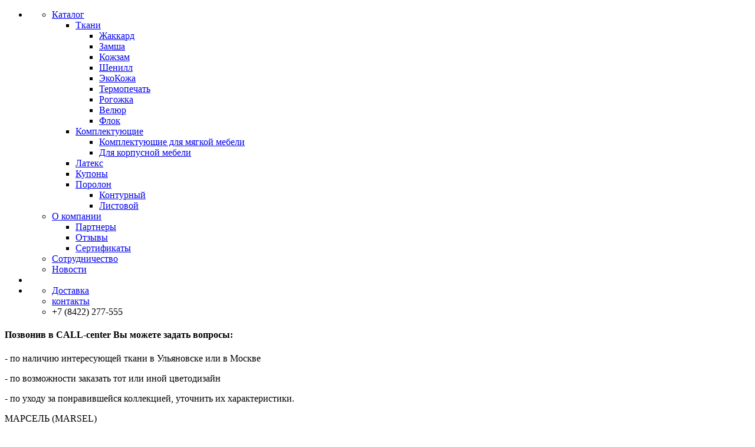

--- FILE ---
content_type: text/html; charset=UTF-8
request_url: https://furor-tkani.ru/catalog/marsel-apex/
body_size: 6738
content:
<!DOCTYPE html>
<html lang="ru">
<head>

    <meta charset="utf-8">

    <title>МАРСЕЛЬ (MARSEL)</title>

    <!--meta name="description" content=""/-->
    <!--meta name="keywords" content=""/-->
    <!-- end: Meta -->

    <!-- start: CSS -->

    <link href="/local/templates/noindex/less/main.less" rel="stylesheet/less">
		<script src="//ajax.googleapis.com/ajax/libs/jquery/1.8.2/jquery.min.js"></script>
	<meta http-equiv="Content-Type" content="text/html; charset=UTF-8" />
<meta name="robots" content="index, follow" />
<meta name="keywords" content="мебельные ткани, купить Велюр марсель (marsel) от furor tkani.ru в ульяновске" />
<meta name="description" content="Компания «Фурор» реализует обивочную ткань из коллекции МАРСЕЛЬ (MARSEL) для обивки мебели оптом и в розницу  в Ульяновске (для диванов, кресел, стульев, пуфиков). Доставка по всей России." />
<link href="/bitrix/cache/css/s1/noindex/kernel_main/kernel_main.css?158683458649398" type="text/css"  rel="stylesheet" />
<link href="/bitrix/cache/css/s1/noindex/page_23d0a49c92f8eeae663ff9f6eb425c8a/page_23d0a49c92f8eeae663ff9f6eb425c8a.css?15866389215100" type="text/css"  rel="stylesheet" />
<link href="/bitrix/cache/css/s1/noindex/template_26a39166c5b64f3ccf72e8d1691a1b94/template_26a39166c5b64f3ccf72e8d1691a1b94.css?15866373052986" type="text/css"  data-template-style="true"  rel="stylesheet" />
<script type="text/javascript">if(!window.BX)window.BX={message:function(mess){if(typeof mess=='object') for(var i in mess) BX.message[i]=mess[i]; return true;}};</script>
<script type="text/javascript">(window.BX||top.BX).message({'JS_CORE_LOADING':'Загрузка...','JS_CORE_NO_DATA':'- Нет данных -','JS_CORE_WINDOW_CLOSE':'Закрыть','JS_CORE_WINDOW_EXPAND':'Развернуть','JS_CORE_WINDOW_NARROW':'Свернуть в окно','JS_CORE_WINDOW_SAVE':'Сохранить','JS_CORE_WINDOW_CANCEL':'Отменить','JS_CORE_H':'ч','JS_CORE_M':'м','JS_CORE_S':'с','JSADM_AI_HIDE_EXTRA':'Скрыть лишние','JSADM_AI_ALL_NOTIF':'Показать все','JSADM_AUTH_REQ':'Требуется авторизация!','JS_CORE_WINDOW_AUTH':'Войти','JS_CORE_IMAGE_FULL':'Полный размер'});</script>
<script type="text/javascript">(window.BX||top.BX).message({'LANGUAGE_ID':'ru','FORMAT_DATE':'DD.MM.YYYY','FORMAT_DATETIME':'DD.MM.YYYY HH:MI:SS','COOKIE_PREFIX':'BITRIX_SM','SERVER_TZ_OFFSET':'0','SITE_ID':'s1','USER_ID':'','SERVER_TIME':'1768371165','USER_TZ_OFFSET':'0','USER_TZ_AUTO':'Y','bitrix_sessid':'8ce4e80fb68531379e5f6b7cd110c2fc'});</script>


<script type="text/javascript" src="/bitrix/cache/js/s1/noindex/kernel_main/kernel_main.js?1586834586263164"></script>
<script type="text/javascript">BX.setJSList(['/bitrix/js/main/core/core.js?158663709569133','/bitrix/js/main/core/core_popup.js?158663709528778','/bitrix/js/main/core/core_ajax.js?158663709520575','/bitrix/js/main/json/json2.min.js?15866370953467','/bitrix/js/main/core/core_ls.js?15866370967365','/bitrix/js/main/session.js?15866370962511','/bitrix/js/main/core/core_window.js?158663709674831','/bitrix/js/main/utils.js?158663709619858','/bitrix/js/main/core/core_date.js?158663709534102','/local/templates/noindex/components/mst/catalog/catalog/bitrix/catalog.section/.default/script.js?1586637070313','/local/templates/.default/components/bitrix/search.form/search_top/script.js?1586637067159']); </script>
<script type="text/javascript">BX.setCSSList(['/bitrix/js/main/core/css/core.css?15866370952854','/bitrix/js/main/core/css/core_popup.css?158663709534473','/bitrix/js/main/core/css/core_date.css?15866370959689','/local/templates/noindex/components/mst/catalog/catalog/style.css?1586637070697','/local/templates/noindex/components/bitrix/breadcrumb/bread_crumbs/style.css?1586637070947','/local/templates/noindex/components/bitrix/system.pagenavigation/pager_catalog/style.css?15866370702749','/local/templates/.default/components/bitrix/menu/top_menu/style.css?1586637067626','/local/templates/.default/components/bitrix/menu/triple_menu/style.css?1586637067626','/local/templates/.default/components/bitrix/menu/bottom_menu/style.css?1586637067626','/local/templates/noindex/styles.css?1586637070204']); </script>
<link href="/local/templates/noindex/less/error_style.less" rel="stylesheet/less">
<link href="/local/templates/noindex/less/product.less" rel="stylesheet/less">
<script src="/local/templates/noindex/js/click-carousel.js"></script>
<script src="/local/templates/noindex/js/product_old.js"></script>



<script type="text/javascript" src="/bitrix/cache/js/s1/noindex/template_aeac2031952e1607df79164401868e6f/template_aeac2031952e1607df79164401868e6f.js?1586637305532"></script>
<script type="text/javascript" src="/bitrix/cache/js/s1/noindex/page_bfb8724fad83e5742a0e0bad3c5d9449/page_bfb8724fad83e5742a0e0bad3c5d9449.js?1586659510750"></script>
<script type="text/javascript">var _ba = _ba || []; _ba.push(["aid", "8d21fa989c02d28af0dedf8f33c6a6a7"]); _ba.push(["host", "furor-tkani.ru"]); (function() {var ba = document.createElement("script"); ba.type = "text/javascript"; ba.async = true;ba.src = (document.location.protocol == "https:" ? "https://" : "http://") + "bitrix.info/ba.js";var s = document.getElementsByTagName("script")[0];s.parentNode.insertBefore(ba, s);})();</script>


    
	<script src="/local/templates/noindex/js/less-1.3.3.min.js"></script>
	
	<!--[if lte IE 9]>
    <script src="http://html5shim.googlecode.com/svn/trunk/html5.js"></script>
    <![endif]-->

    <script src="/local/templates/noindex/js/scroll.js"></script>
    <script src="/local/templates/noindex/js/menu.js"></script>
    <script src="/local/templates/noindex/js/reviews.js"></script>
    <!--script src="/local/templates/noindex/js/jquery.ajax.upload.js"></script-->

    <script src="/local/templates/noindex/js/jquery.selectbox.js"></script>
    <script src="/local/templates/noindex/js/jquery.placeholder.min.js"></script>
	<script src="/local/templates/noindex/js/jquery.maskedinput.js"></script>
	<script>
	$(document).ready(function(){

    /*$('.box-blocks > a:nth-child(3)').css('width', '312px');*/
	$("#round-banner-1").click(function() {
    //$(this).hide();
    $("#round-banner-2").show();
    $("#round-banner-2").addClass("is-active");
});
$(document).click(function (e) {
    var container = $(".is-active");
    if ($(e.target).closest(".is-active").length == 0 && $(e.target).closest("#round-banner-1").length == 0 ){
        container.hide();
    }
});
});
</script>
    <script type="text/javascript"> localStorage.clear();</script>
	</head>
<body>
<div id="container">
<header>
    <div class="wrapper_top-menu">
        <div id="top-menu">
            <ul>
                <li>
                    


<ul class="left_part_menu">
			<li class="active_page">
            <a href="/catalog/">Каталог</a>
                            <ul>
                                            <li>
                                                        <a href="/catalog/">Ткани</a>
                                                        <ul>
                                        <li><a href="/catalog/zhakkard/">Жаккард</a></li>
	        <li><a href="/catalog/zamsha/">Замша</a></li>
	        <li><a href="/catalog/kozhzam/">Кожзам</a></li>
	        <li><a href="/catalog/shenill/">Шенилл</a></li>
	        <li><a href="/catalog/ekokozha/">ЭкоКожа</a></li>
	        <li><a href="/catalog/termozhakkard/">Термопечать</a></li>
	        <li><a href="/catalog/rogozhka/">Рогожка</a></li>
	        <li><a href="/catalog/velyur/">Велюр</a></li>
	        <li><a href="/catalog/flok/">Флок</a></li>
	                            </ul>
                                                    </li>
                                                <li>
                                                        <a href="/catalog/komplektuyushchie/dlya-myagkoy-mebeli/">Комплектующие</a>
                                                        <ul>
                                        <li><a href="/catalog/komplektuyushchie/dlya-myagkoy-mebeli/">Комплектующие для мягкой мебели</a></li>
	        <li><a href="/catalog/komplektuyushchie/dlya-korpusnoy-mebeli/">Для корпусной мебели</a></li>
	                            </ul>
                                                    </li>
                                                <li>
                                                        <a href="/catalog/lateks/">Латекс</a>
                                                    </li>
                                                <li>
                                                        <a href="/catalog/coupon/">Купоны</a>
                                                    </li>
                                                <li>
                                                        <a href="/catalog/porolon/konturnii/">Поролон</a>
                                                        <ul>
                                        <li><a href="/catalog/porolon/konturnii/">Контурный</a></li>
	        <li><a href="/catalog/porolon/listovoi/">Листовой</a></li>
	                            </ul>
                                                    </li>
                                        </ul>
            
        </li>
				<li>
            <a href="/about/">О компании</a>
                            <ul>
                    <!--li><a href="/about/about-company/">О нас</a></li-->
                    <li><a href="/about/partners/">Партнеры</a></li>
                    <li><a href="/about/reviews/">Отзывы</a></li>
                    <li><a href="/about/sertificates/">Сертификаты</a></li>
                </ul>
                    </li>
				<li>
            <a href="/partnership/">Сотрудничество</a>
                    </li>
				<li>
            <a href="/news/">Новости</a>
                    </li>
	</ul>


                </li>
                <li id="centr"><span></span></li>
                <li>
                    <ul  class="right_part_menu">
                        <li ><a href="/delivery/">Доставка</a></li>
                        <li >
                            <a href="/contacts/">контакты</a>
                            <!--ul>
                                <li><a href="/contacts/">Адрес</a></li>
                                <li><a href="/contacts/employees/">Сотрудники</a></li>
                            </ul-->
                        </li>
                        <li><span class="phone">
							+7 (8422) 277-555						</span></li>
                        <div class="icons">
                            <div class="mail" id="mail-btn"></div>
<!--                            <div class="search search_img" id="search-btn"></div>-->
                        </div>
                                           </ul>
                </li>
            </ul>
            
            <div class="wrapper_top-menu" id="banner_fur103">
				<div id="round-banner-1">
				
				</div>
				<div id="round-banner-2">
					<h4>Позвонив в CALL-center Вы можете задать вопросы:</h4>
					<p>- по наличию интересующей ткани в Ульяновске или в Москве</p>
					<p>- по возможности заказать тот или иной цветодизайн</p>
					<p>- по уходу за понравившейся коллекцией, уточнить их характеристики.</p>
				</div>
			</div>
			
        </div>
        <a href="/" id="logo">
        </a>
    </div>
</header>
<div class="callback">
</div>
<div class="line">
    <div class="line-float">
    </div>
</div>
<div class="wrapper_headering_catalog">
    <div class="headering_catalog">
        <div class="h">
            <span>МАРСЕЛЬ (MARSEL)</span>
        </div>
                    <div class="wrapper_btn">
                <a href="/dressup-sofa/" class="btn" onclick="yaCounter28660971.reachGoal('oden_svoj_divan'); return true;"><span>одень свой диван</span></a>
            </div>
        
                <div class="icons">
            <div class="search search_img" id="search-btn"></div>
        </div>
            <div class="search-inner">
        <form action="/search/index.php" id="form_search" name="search">
            <span class="search-txt">поиск по сайту</span>
                            <input type="text" name="q" value="" id="search"/>
                        <span class="btn_search" onclick="$('#form_search').submit(); return false;">найти</span>
        </form>
    </div>

            </div>
</div>
<div class="wrapper_catalog">
    <div class="container_catalog">
		<div class="hb"><ul><li><a target="_self" href="/" title="Главная">Главная</a></li><li><a target="_self" href="/catalog/" title="Каталог товаров">Каталог товаров</a></li><li><a target="_self" href="/catalog/velyur/" title="Велюр">Велюр</a></li><li><span>МАРСЕЛЬ (MARSEL)</span></li></ul></div><!--div class="wrapper_product">
		<div class="container_product"-->
				<!--Slider-->
			 <div class="collect-item">
								 <div class="collect-item-container" > <!--style='width:48%'-->
										<div class="collect-item-img" style=''>
																								<a href="/upload/iblock/842/MARSEL.jpg" 
													onclick="yaCounter28660971.reachGoal('sohranit_v_razdele_tkani'); return true;"
													class="download-link" 
													download="/upload/iblock/842/MARSEL.jpg">сохранить</a>
																						<!-- <div class="collect-item-companion-img" style="display: none"></div> -->
											<img src="/upload/iblock/842/MARSEL.jpg" alt="">
										</div>
								 </div>
								 <div class="collect-item-companions">
											<h1>МАРСЕЛЬ (MARSEL)</h1>
											<div class="companions-list-txt">
																				Роскошная и утонченная коллекция микровелюра МАРСЕЛЬ &#40;MARSEL&#41; привлекательна своими бликами и переливами. Необычная фактура и неоднородный рельеф за счет тиснения на поверхности станут украшением любого интерьера в классическом и современном стилях.<br />
Коллекция МАРСЕЛЬ обладает повышенной износоустойчивостью – высокими показателями по тесту Мартиндейл. 																			<br /><br />
																								</div>
																							<div class="companions-list" style="display: none">
														<span class="companions-list-head">Рекомендуемые компаньоны:</span>
														<div id="list_matching">
														</div>
														<a class="goto-coll" href="#"></a>
												</div>
							 														</div>

					 			</div>
					 			 <div class="collect-of-companions-block">
						<div class="collect-of-companions">
								<h2>МАРСЕЛЬ (MARSEL)</h2>
								<div class="companions-list">
										<ul>
																					 <li><span class="c-img" style="background-image: url('/upload/resize_cache/iblock/d63/400_400_1/MARSEL002-1000x1000.jpg');" data-en-name="MARSEL 002" data-color-id="8815" data-matching = ></span><span class="c-txt" data-color-id="8815">МАРСЕЛЬ  002</span></li>
																					 <li><span class="c-img" style="background-image: url('/upload/resize_cache/iblock/4b7/400_400_1/MARSEL003-1000x1000.jpg');" data-en-name="MARSEL 003" data-color-id="8814" data-matching = ></span><span class="c-txt" data-color-id="8814">МАРСЕЛЬ  003</span></li>
																					 <li><span class="c-img" style="background-image: url('/upload/resize_cache/iblock/4c4/400_400_1/MARSEL004-1000x1000.jpg');" data-en-name="MARSEL 004" data-color-id="8813" data-matching = ></span><span class="c-txt" data-color-id="8813">МАРСЕЛЬ  004</span></li>
																					 <li><span class="c-img" style="background-image: url('/upload/resize_cache/iblock/7e6/400_400_1/MARSEL012-1000x1000.jpg');" data-en-name="MARSEL 012" data-color-id="8812" data-matching = ></span><span class="c-txt" data-color-id="8812">МАРСЕЛЬ  012</span></li>
																					 <li><span class="c-img" style="background-image: url('/upload/resize_cache/iblock/761/400_400_1/MARSEL013-1000x1000.jpg');" data-en-name="MARSEL 013" data-color-id="8811" data-matching = ></span><span class="c-txt" data-color-id="8811">МАРСЕЛЬ  013</span></li>
																					 <li><span class="c-img" style="background-image: url('/upload/resize_cache/iblock/a7d/400_400_1/MARSEL021-1000x1000.jpg');" data-en-name="MARSEL 021" data-color-id="8810" data-matching = ></span><span class="c-txt" data-color-id="8810">МАРСЕЛЬ  021</span></li>
																					 <li><span class="c-img" style="background-image: url('/upload/resize_cache/iblock/8e0/400_400_1/MARSEL022-1000x1000.jpg');" data-en-name="MARSEL 022" data-color-id="8809" data-matching = ></span><span class="c-txt" data-color-id="8809">МАРСЕЛЬ  022</span></li>
																					 <li><span class="c-img" style="background-image: url('/upload/resize_cache/iblock/55b/400_400_1/MARSEL024-1000x1000.jpg');" data-en-name="MARSEL 024" data-color-id="8808" data-matching = ></span><span class="c-txt" data-color-id="8808">МАРСЕЛЬ  024</span></li>
																					 <li><span class="c-img" style="background-image: url('/upload/resize_cache/iblock/8b7/400_400_1/MARSEL030-1000x1000.jpg');" data-en-name="MARSEL 030" data-color-id="8807" data-matching = ></span><span class="c-txt" data-color-id="8807">МАРСЕЛЬ  030</span></li>
																					 <li><span class="c-img" style="background-image: url('/upload/resize_cache/iblock/ebb/400_400_1/MARSEL031-1000x1000.jpg');" data-en-name="MARSEL 031" data-color-id="8806" data-matching = ></span><span class="c-txt" data-color-id="8806">МАРСЕЛЬ  031</span></li>
																					 <li><span class="c-img" style="background-image: url('/upload/resize_cache/iblock/317/400_400_1/MARSEL050-1000x1000.jpg');" data-en-name="MARSEL 050" data-color-id="8805" data-matching = ></span><span class="c-txt" data-color-id="8805">МАРСЕЛЬ  050</span></li>
																					 <li><span class="c-img" style="background-image: url('/upload/resize_cache/iblock/e5d/400_400_1/MARSEL052-1000x1000.jpg');" data-en-name="MARSEL 052" data-color-id="8804" data-matching = ></span><span class="c-txt" data-color-id="8804">МАРСЕЛЬ  052</span></li>
																			 </ul>
								</div>
						</div>
									 </div>
							 			 <div class="about_collection clear">
											 <div class="characteristics">
								<span class="h_characteristics">Характеристики ткани</span>
																	 <div class="companions-list-txt-img">
																					 </div>
															 <div class="clear"></div>
								<br/>
								<div class="description">
										<table>
												<tr>
														<td>Материал</td>
														<td>велюр</td>
												</tr>
												<tr>
														<td>Производитель</td>
														<td></td>
												</tr>
												<tr>
														<td>Состав</td>
														<td>100% полиэстер</td>
												</tr>
												<tr>
														<td>Ширина ткани, см</td>
														<td>140</td>
												</tr>
												<tr>
														<td>Вес, г/м2</td>
														<td>0</td>
												</tr>
												<tr>
														<td>Пиллингуемость</td>
														<td></td>
												</tr>
										</table>
								</div>
								<div class="description2">
										<table>
												<tr>
														<th colspan="2">Устойчивость окраски</th>
												</tr>
												<tr>
														<td>к износу (трению)</td>
														<td></td>
												</tr>
												<tr>
														<td>к свету</td>
														<td></td>
												</tr>
												<tr>
														<td>к химчистке</td>
														<td></td>
												</tr>
												<tr>
														<th colspan="2">Стойкость к истиранию</th>
												</tr>
												<tr>
														<td>Martindale Test</td>
														<td>70 000 циклов</td>
												</tr>
										</table>
								</div>
						</div>
				</div>
		<!--/div>
</div-->    
</div>
</div>
    <div class="toTop">
        <i></i>
    </div>
<footer>
    <div class="footer">
			<div class="bottom_menu">
		<ul>
							<li><a href="/catalog/">Каталог</a></li>
							<li><a href="/about/">О компании</a></li>
							<li><a href="/partnership/">Сотрудничество</a></li>
							<li><a href="/news/">Новости</a></li>
						<li><a href="/contacts/">Контакты</a></li>
		</ul>
	</div>
         <div class="mst"><a href="https://mstagency.ru/" target="_blank">&copy; 2026 Фурор. Сделано в <span class="white">MST</span></a></div>
    </div>
</footer>

<div class="window_substrate" id="callback">
    <div class="wrapper_callback">
        <div class="callback_f">
            <div class="close" onclick="document.getElementById('callback').style.display='none';">
            </div>
        </div>
    </div>
</div>
<div class="window_substrate" id="thanks" >
    <div class="wrapper_thanks">
        <div class="thanks">
            <div class="close" onclick="document.getElementById('thanks').style.display='none';">
            </div>
            <form name="thanks" id="form_thanks" action="" method="get" onsubmit="document.getElementById('thanks').style.display='none';">

                <h3>Спасибо</h3>
                <div class="text_thanks">
                    Ваша заявка успешно принята.
                </div>

                <div class="button">
                    <a href="#" class="btn" onClick="document.getElementById('thanks').style.display='none';">
                        <span>ok</span>
                    </a>
                </div>
            </form>
        </div>
    </div>
</div>
</div>
<!-- Yandex.Metrika counter -->
<script type="text/javascript">
    (function (d, w, c) {
        (w[c] = w[c] || []).push(function() {
            try {
                w.yaCounter28660971 = new Ya.Metrika(
                    {id:28660971, webvisor:true, clickmap:true, trackLinks:true, accurateTrackBounce:true}
                );
            } catch(e) { }
        });
        var n = d.getElementsByTagName("script")[0],
            s = d.createElement("script"),
            f = function ()
            { n.parentNode.insertBefore(s, n); }
            ;
        s.type = "text/javascript";
        s.async = true;
        s.src = (d.location.protocol == "https:" ? "https:" : "http:") + "//mc.yandex.ru/metrika/watch.js";
        if (w.opera == "[object Opera]")
        { d.addEventListener("DOMContentLoaded", f, false); }
        else
        { f(); }
    })(document, window, "yandex_metrika_callbacks");
</script>
<noscript><div><img src="//mc.yandex.ru/watch/28660971" style="position:absolute; left:-9999px;" alt="" /></div></noscript>
<!-- /Yandex.Metrika counter -->
<script>
    (function(i,s,o,g,r,a,m){i['GoogleAnalyticsObject']=r;i[r]=i[r]||function()
    { (i[r].q=i[r].q||[]).push(arguments)}
        ,i[r].l=1*new Date();a=s.createElement(o),
        m=s.getElementsByTagName(o)[0];a.async=1;a.src=g;m.parentNode.insertBefore(a,m)
    })(window,document,'script','//www.google-analytics.com/analytics.js','ga');
    ga('create', 'UA-37032632-10', 'auto');
    ga('send', 'pageview');
</script>
</body>
</html>

--- FILE ---
content_type: text/css
request_url: https://furor-tkani.ru/bitrix/cache/css/s1/noindex/page_23d0a49c92f8eeae663ff9f6eb425c8a/page_23d0a49c92f8eeae663ff9f6eb425c8a.css?15866389215100
body_size: 5100
content:


/* Start:/local/templates/noindex/components/mst/catalog/catalog/style.css?1586637070697*/
.grid{}
.grid .bx_content_section{
	margin-bottom: 15px;
}
.grid .bx_sidebar{
	margin-bottom: 15px;
}

/* grid2x1 */
.grid2x1{}
.grid2x1 .bx_content_section{
	float: left;
	width: 66%;
	margin-bottom: 15px;
}
.grid2x1 .bx_sidebar{
	float: right;
	width: 33%;
	margin-bottom: 15px;
	padding-left: 5%;
	-webkit-box-sizing:border-box;
	-moz-box-sizing:border-box;
	box-sizing:border-box;
}
@media (max-width:960px){
	.grid2x1 .bx_sidebar{
		padding-left: 4%;
	}
}
@media (max-width:640px) {
	.grid2x1 .bx_content_section,
	.grid2x1 .bx_sidebar{
		width: 100%;
		float: none;
	}
	.grid2x1 .bx_sidebar{
		padding-left: 3%;
	}
}
@media (max-width:479px){
	.grid2x1 .bx_sidebar{
		padding-left: 1%;
	}

}
/* End */


/* Start:/local/templates/noindex/components/bitrix/breadcrumb/bread_crumbs/style.css?1586637070947*/
.bx_breadcrumbs{
    margin-bottom:15px;
    padding-top:0px
}
.bx_breadcrumbs ul{
    margin:0;
    padding:0
}
.bx_breadcrumbs ul li{
    display:inline-block;
    line-height:20px
}
.bx_breadcrumbs ul li a{
    display:block;
    padding:0 15px;
    background:url(/local/templates/noindex/components/bitrix/breadcrumb/bread_crumbs/images/breadcrumbs_arrow.png) no-repeat center right;
    color:#555;
    text-decoration:none;
    font-size:11px;
    opacity:.5
}
.bx_breadcrumbs ul li:first-child a{padding-left:0}
.bx_breadcrumbs ul li:last-child  a{background:none}
.bx_breadcrumbs ul li a:hover{
    text-decoration:underline;
    line-height:20px;
    opacity:1
}
.bx_breadcrumbs ul li span{
    display:block;
    padding:0 15px;
    color:#aaa;
    text-decoration:none;
    font-size:11px
}
.bx_breadcrumbs,
.bx_breadcrumbs ul li{
    -webkit-transition:all 0.3s ease;
    -moz-transition:all 0.3s ease;
    -ms-transition:all 0.3s ease;
    -o-transition:all 0.3s ease;
    transition:all 0.3s ease;
}
/* End */


/* Start:/local/templates/noindex/components/bitrix/system.pagenavigation/pager_catalog/style.css?15866370702749*/
@import url(http://fonts.googleapis.com/css?family=Roboto:400,100,100italic,300,300italic,400italic,500,500italic,700,700italic,900,900italic&subset=latin,cyrillic-ext,cyrillic);

.h3 {
    font-family: 'Roboto';
    font-size: 20px;
    font-weight: 200;
    color: #999999;
    padding: 0;
    float: left;
    margin: 0;
    padding: 28px 0;
}

.nav_page {
    display: block;
    list-style: none;
    margin: 0;
    padding: 22px 0;
    float: right;
    font-size: 0;
}

.nav_page li {
    display: block;
    float: left;
}

.nav_page li.is-active {
    padding: 0 7px;
    border: 1px solid #ececec;
    background: #fff;
    cursor: default;
    margin: 0 5px;
}

.nav_page li.is-active a {
    cursor: default; 
}

.nav_page li.is-active:nth-child(3) {
    border-left: none;
    margin: 0 5px 0 0;
}

.nav_page li.is-active:nth-last-child(2) {
    border-right: none;
    margin: 0 0 0 5px;
}

.nav_page li a {
    color: #666;
    text-decoration: none;
    font-family: 'Roboto';
    font-size: 14px;
    display: inline-block;
    line-height: 33px;
    padding: 0 5px;
}

.nav_page li span {
    line-height: 36px;
    font-size: 14px;
    padding: 0 5px;
}

.nav_page li.show_all {
    margin: 0 20px 0 0;
    background: #fff;
    border: 1px solid #ececec;
}

.nav_page li.show_all:hover {
    background: #89d8dd;
    border: 1px solid #89d8dd;
}

.nav_page li.show_all:hover a {
     color: #fff;
}

.nav_page li.show_all a {
    padding: 10px 20px;
    line-height: 13px;
}

.icon-next i {
    width: 7px;
    height: 11px;
    background: url(http://fps20.ru/nav_page.png) 0 0 no-repeat;
    display: block !important;
    margin: 11px 13px;
    padding: 0 !important;
}

.icon-next {
    padding: 0 !important;
    display: inline-block !important;
}

.icon-prev i {
    width: 7px;
    height: 11px;
    background: url(http://fps20.ru/nav_page.png) -7px 0 no-repeat;
    display: block !important;
    margin: 11px 13px;
    padding: 0 !important;
}

.icon-prev {
    padding: 0 !important;
    display: inline-block !important;
}

.nav_page li.icon-nav_page {
    border: 1px solid #ececec;
    background: #fff;
}

.clearfix:before,
.clearfix:after {
  content: " ";
  display: table;
}
 
.clearfix:after {
  clear: both;
}
 
.clearfix {
  *zoom: 1;
}

.toTop {
    background: #6ac7cc;
    border: 1px solid #4daaaf;
    width: 40px;
    height: 40px;
    cursor: pointer;
    position: fixed;
    bottom: 90px;
    right: 20px;
    display: none;
}

.toTop:hover {
    background: #3e9ba2;
    border: 1px solid #368e95;
}

.toTop i {
    width: 12px;
    height: 6px;
    background: url(http://fps20.ru/nav_page.png) -14px 0 no-repeat;
    display: block !important;
    margin: 17px 14px;
    padding: 0 !important;
}
/* End */
/* /local/templates/noindex/components/mst/catalog/catalog/style.css?1586637070697 */
/* /local/templates/noindex/components/bitrix/breadcrumb/bread_crumbs/style.css?1586637070947 */
/* /local/templates/noindex/components/bitrix/system.pagenavigation/pager_catalog/style.css?15866370702749 */


--- FILE ---
content_type: application/javascript
request_url: https://furor-tkani.ru/local/templates/noindex/js/product_old.js
body_size: 3342
content:
$(document).ready(function () {
    //$(function(){
    $(".body_slider").clickCarousel({
        margin: 0,
        left: $("#carouselLeft"),
        right: $("#carouselRight")
    });
    //});
    $('.body_slider .slides').click(function (e) {
        $('.big_slide').removeClass('active');
        $('#' + $(this).attr('data-slide')).addClass('active');
    });
    $('.small_version div').click(function (e) {
        /*$('.big_img img').hide().attr('src', $(this).attr('data-img')).fadeIn(1000);*/
        $(this).parent().parent().find('.big_img img').hide().attr('src', $(this).attr('data-img')).fadeIn(1000);
    });
//    $('.product_pagination > ul').on('click', 'li', function () {
//        var aList = $(this).attr('data-count');
//        $('.slides[data-count=' + aList + ']').animate({"left": 0 + 'px'}, 500);
//    });


    $('.collect-item .c-img').live('click', function () {
        $('.collect-item-companion-img').fadeIn(500);
        var compImg = $(this).css('background-image');
        $('.collect-item ul > li').removeClass('active');
        $(this).parent().addClass('active');
        $('.collect-item-companion-img').css({
            'background': compImg
        });
        //$('.download-link').artr('href',compImg);
        //$('.download-link').artr('download',compImg);
        var id_collection = $(this).attr("data-collection");
        $.ajax({
            url: '/ajax/nav_collections.php',
            type: "POST",
            data: ({id_collection: id_collection}),
            dataType: "JSON",
            success: function (success) {
                $(".goto-coll").attr("href", success.url);
                $(".goto-coll").html("Перейти к коллекции " + success.name);
            }
        });
    });
    $('.collect-of-companions-block .c-img').live('click', function () {
        $('.collect-item-companion-img').fadeOut(300);
        var colorId = "#" + $(this).attr("data-color-id");
        location.href = location.href.split("#")[0] + colorId;

        var matching = $(this).attr("data-matching");
        $.ajax({
            url: '/ajax/matching.php',
            type: "POST",
            data: ({matching: matching}),
            success: function (success) {
                $('#list_matching').html(success);
                $(".goto-coll").attr("href", "#");
                $(".goto-coll").html("");
            }
        });

        var el_en_name = $(this).attr("data-en-name");
        var el_name = $(this).siblings("span.c-txt").html();
        if (el_en_name != "") {
            el_name = el_name + " (" + el_en_name + ")";
        }
        $(".collect-item-companions h1").html(el_name);

        $('.companions-list-txt').hide();
        $('.companions-list').slideDown(500);
        var compImg = $(this).css('background-image'),
            downloadLinkImg = compImg.split('("'),
            downloadLinkImg = downloadLinkImg[1].split('")');

        $('.collect-of-companions-block  ul > li').removeClass('active');
        $(this).parent().addClass('active');
        $('.collect-item-img').css({
            'background': compImg
        });

        $('.download-link').attr('href', downloadLinkImg[0]);
        $('.download-link').attr('download', downloadLinkImg[0]);
		$('.collect-item img').attr('src', downloadLinkImg[0]);
    });
});

--- FILE ---
content_type: application/javascript
request_url: https://furor-tkani.ru/local/templates/noindex/js/click-carousel.js
body_size: 11636
content:
//---------------------------------------------------------------------
//Click Carousel
//Date: September 20, 2010
//File: click-carousel.min.js
//Author: Joseph McCullough - @Joe_Query - http://www.vertstudios.com/
//Purpose: An infinite carousel with an optional retraction effect.
//---------------------------------------------------------------------
function isset(obj)
{
	if((typeof obj == 'undefined') || (obj === null)  || (obj === ""))
	{
		return false;
	}
	else
	{
		return true;
	}
}

(function(jQuery) {

/******************plugin arrayShift**************
Description: Takes an index of an array, places it at
another index, and shifts the rest of the array into place

PARAMETERS:
index;       //The index being moved
newLocation; //The new index of index

Postcondition: jQuery object has been altered ****/

jQuery.fn.arrayShift = function(index, newLocation)
{
	//Copy all matched elements of the jQuery object to an array
	var tempArr = jQuery.makeArray(jQuery(this));	
	
	//Loop through arguments and convert strings into integers.
	for(var i=0; i<arguments.length; i++)
	{
		if(isNaN(arguments[i]))
		{
			if(arguments[i] == "first")
			{
				//The first index of the array
				arguments[i] = 0;
			}
			else if (arguments[i] == "last")
			{
				//The last index of the array
				arguments[i] = tempArr.length-1;
			}
		}
		else
		{
			arguments[i] = parseInt(arguments[i], 10);
		}
	}
	
	
	//Create a temporary copy of array[index]
	var tempVal = tempArr[index];
	
	if(index > newLocation)
	{
		
		//For every index starting from [index] until (but not including)
		//the index newLocation, Copy the value of the previous index to the 
		//current index
		for(i=index; i>newLocation; i--)
		{
			tempArr[i] = tempArr[i-1];
		}
		
		//Copy the stored value to the newLocation index
		tempArr[newLocation] = tempVal;
		
	}
	else if(index < newLocation)
	{
		//For every index starting from [index] up until (but not including)
		//[newLocation], copy the value of the next index into the current index.
		for(i=index; i<newLocation; i++)
		{
			tempArr[i] = tempArr[i+1];
		}
		
		//Copy the stored value to the newLocation index
		tempArr[newLocation] = tempVal;		
	}
	
	return jQuery(tempArr);
};

jQuery.fn.getIndexOf = function(array)
{
	//Assume value isn't found
	var index = false;
	
	//Define scope
	var value = jQuery(this);
	
	//Initiate index counter
	var i=0;
	jQuery(array).each(function()
	{
		if(jQuery(this).equalTo(jQuery(value)))
		{
			index = i;
		}
		
		//Increment index counter
		i++;
	});
	
	return index;
};

jQuery.fn.equalTo = function(object)
{
	isEqual = !jQuery(this).not( jQuery(object) ).length;
	return isEqual;
};

jQuery.fn.selectIndex = function(index)
{
	
};

jQuery.fn.fakeFloat = function(options, callback)
{
	
	var defaults = {
	direction: "left",
	margin: 0,
	offset: 0,
	speed: 0
	},
	settings = jQuery.extend(defaults, jQuery.fn.fakeFloat.defaults, options);  
		
	//Initialize counter
	var i=0;
	
	//Initialize element width
	var elemWidth = 0;
	
	jQuery(this).each(function()
	{
		elemWidth = jQuery(this).width();
		if(settings.direction == "left")
		{
			jQuery(this).animate({"left": ((settings.margin) + elemWidth)*i + (settings.offset) + 'px'}, settings.speed);
		}
		else
		{
				jQuery(this).animate({"right": ((settings.margin) + elemWidth)*i + (settings.offset) + 'px'}, settings.speed);
		}
		i++;
	});
	
	if(typeof callback == 'function')
	{
		setTimeout(function(){callback.call(this);}, settings.speed);
	}
	
	return this;
	
};

/******************Plug-in clickCarousel *****************
Description: Sets up a click-based slider that moves the
clicked element to the end of a row of elements. Also shifts
the elements in view.


PARAMETERS:
direction    //The direction the carousel will shift. Either "left" or "right"
margin       //The space between the shifting elements of the carousel
hideSpeed    //How long the shifting element takes to retract (in ms)
shiftSpeed   //How long the elements take to shift (in ms)
clicker      //The element that triggers the shifting of the slide when clicked
shifting     //The elements that are shifting
shiftOnly    //A boolean variable that deactivates the retract functions when set to true
left         //The element that shifts the carousel left
right        //The element that shifts the carousel right

*********************************************************/

jQuery.fn.clickCarousel = function(options)
{
	//Define scope
	var container = jQuery(this);
	
	//Initialize animation boolean flag
	if(typeof container.animating == 'undefined' ) 
	{
		container.animating = false;
	}
	
	//List default values
	var defaults = {
	direction: "left",
	margin: 0,
	hideSpeed: 500,
	shiftSpeed: 500,
	/*clicker: jQuery(this).children(),*/
	shifting: jQuery(this).children(),
	shiftOnly: false,
	left: jQuery("#carouselLeft"),
	right: jQuery("#carouselRight")
	},
	settings = jQuery.extend({}, defaults, options); 
	
	//Set fakeFloat defaults
	jQuery.fn.fakeFloat.defaults = 
	{
		margin: settings.margin,
		direction: settings.direction
	};
	
	jQuery(settings.shifting).fakeFloat();
		
	
	//Check to see if the click-trigger is the same as what's being shifted.
	//Must be checked in this scope since settings.shifting undergoes
	//Array manipulation, thus rendering the equality test illogical after the first run. 
	var shiftingIsClicker = jQuery(settings.clicker).equalTo(settings.shifting);
	
	//If the carousel is being used for shifting AND retraction effect
	if(settings.shiftOnly === false)
	{
		jQuery(settings.clicker).click(function()
		{		
			//Define Scope
			var clicked  = jQuery(this);
			
			//Initialize index of clicked 
			var index;
			
			//If shifting elements and the click-trigger elements are the same
			if(shiftingIsClicker)
			{
				index = jQuery(clicked).getIndexOf(settings.shifting);
			}

			else //The index must be put in the context of what's being shifted
			{
				index = jQuery(clicked).parentsUntil(settings.shifting).getIndexOf(settings.shifting);
				
				//Make sure settings.shifting is the container of what will be shifted...not the click-trigger
				clicked = settings.shifting[index];
			}
			
			//If the container is not animated
			if(container.animating === false)
			{			
				//The container is now animating.
				container.animating = true;
								
				//Hide the clicked element's target
				jQuery(clicked).slideUp(settings.hideSpeed, function() 
				{		
					//Take the clicked element's target and add it to the end of the array
					//Also shift the clicker in order to keep settings.shifting and settings.clicker consistent. 
					settings.shifting = settings.shifting.arrayShift(index, "last");
					 settings.clicker = settings.clicker.arrayShift(index, "last");
					
					//Move and Align the Elements
					jQuery(settings.shifting).fakeFloat({speed: settings.shiftSpeed});
					
					//Reveal the element on the other side
					jQuery(clicked).show(0, function()
					{
						//The container has finished animating
						container.animating = false;
					});					
				});			
			}
		});	
	}
		
		//Create new scroller object that will hold variables throughout this section.
		var scroller = {};
			
		//Copies the first elemement to the shiftingElement property and primes
		//The index and newLocation properties to be used later in the arrayShift.
		scroller.firstToLast = function()
		{
			//Copy the first element.
			scroller.shiftingElement = settings.shifting[0];
					
			//First index will be shifted to last index
			scroller.index = "first";
			scroller.newLocation = "last";
		
		};
		
		//Copies the last elemement to the shiftingElement property and primes
		//The index and newLocation properties to be used later in the arrayShift.			
		scroller.lastToFirst = function()
		{
			//Copy the last element.
			scroller.shiftingElement = settings.shifting[settings.shifting.length-1];
				
			//Last index will be shifted to first index
			scroller.index = "last";
			scroller.newLocation = "first";	
		
		};
		
		//Determines how the indexes should shift depending upon the direction of
		//The carousel and which way the carousel will shift
		scroller.getIndexes = function(shiftDirection)
		{
			if(shiftDirection === "left")
			{
				if(settings.direction === "left")
				{
					scroller.firstToLast();
				}
				else if(settings.direction === "right")
				{
					scroller.lastToFirst();		
				}
			}
			else if(shiftDirection === "right")
			{
				if(settings.direction === "left")
				{
					scroller.lastToFirst();		
				}
				else if(settings.direction === "right")
				{
					scroller.firstToLast();
				}			
			}
		};
		
		//Executes the carousel scroll animation
		scroller.scroll = function()
		{
			//The container is now animating.
			container.animating = true;
								
			//Hide the shifting element
			jQuery(scroller.shiftingElement).hide();	
			
			//Shift the Array
			settings.shifting = settings.shifting.arrayShift(scroller.index, scroller.newLocation);
			
			//Readjust elements visually
			jQuery(settings.shifting).fakeFloat({speed: settings.shiftSpeed},function()
			{			
				//Show the shifting element 
				jQuery(scroller.shiftingElement).show();
				
				//The container has finished animating
				container.animating = false;
			});				
		};
		 
		/*********************************************************/
		/** End scroll method definitions, begin code execution **/
		/*********************************************************/
		
			//If the left property is defined
			if(isset(settings.left))
			{
				//When the left property is clicked
				jQuery(settings.left).click(function()
				{				
					//If the container is NOT animating, allow the following code to execute
					if(container.animating === false)
					{
						//Determine how the array indexes should shift
						scroller.getIndexes("left");
						
						//Execute the scrolling animation
						scroller.scroll();			
					}
				});				
			}	

			//If the right property is defined
			if(isset(settings.right))
			{
				//When the right property is clicked
				jQuery(settings.right).click(function()
				{				
					//If the container is NOT animating, allow the following code to execute
					if(container.animating === false)
					{
						//Determine how the array indexes should shift
						scroller.getIndexes("right");
						
						//Execute the scrolling animation
						scroller.scroll();			
					}
				});				
			}			
			
};

jQuery.fn.frontpush = function(array)
{
	//Number of elements in the jQuery object
	var numElements = jQuery(this).length;
	
	//Convert matched elements to an array for processing.
	var thisArray = jQuery.makeArray(jQuery(this));
	
	//For the number of elements in the jQuery object
	for(var i=0; i<numElements; i++)
	{
		//Prime an array at the end
		array.push("");
	}
		
	//For each original element of the array, go backwards and copy	
	for(i=(array.length); i>numElements; i--)
	{	
		var j=i-1; //Account for array.length and array[index] discrepancy
		array[j] = array[j-numElements];
	}
	
	//Plug in the new values into the front of the array
	for(i=0; i<numElements; i++)
	{	
		array[i] = thisArray[i];
	}
	
	return jQuery(array);
};

})(jQuery); //End document

--- FILE ---
content_type: text/plain
request_url: https://www.google-analytics.com/j/collect?v=1&_v=j102&a=2075517366&t=pageview&_s=1&dl=https%3A%2F%2Ffuror-tkani.ru%2Fcatalog%2Fmarsel-apex%2F&ul=en-us%40posix&dt=%D0%9C%D0%90%D0%A0%D0%A1%D0%95%D0%9B%D0%AC%20(MARSEL)&sr=1280x720&vp=1280x720&_u=IEBAAEABAAAAACAAI~&jid=1449609239&gjid=1956391090&cid=238489081.1768371167&tid=UA-37032632-10&_gid=771937638.1768371167&_r=1&_slc=1&z=950582842
body_size: -450
content:
2,cG-3RHCYZC1P1

--- FILE ---
content_type: application/javascript
request_url: https://furor-tkani.ru/bitrix/cache/js/s1/noindex/page_bfb8724fad83e5742a0e0bad3c5d9449/page_bfb8724fad83e5742a0e0bad3c5d9449.js?1586659510750
body_size: 750
content:

; /* Start:"a:4:{s:4:"full";s:111:"/local/templates/noindex/components/mst/catalog/catalog/bitrix/catalog.section/.default/script.js?1586637070313";s:6:"source";s:97:"/local/templates/noindex/components/mst/catalog/catalog/bitrix/catalog.section/.default/script.js";s:3:"min";s:0:"";s:3:"map";s:0:"";}"*/
$(document).ready(function(){
	$('.wrapper_catalog').removeClass('wrapper_catalog').addClass('wrapper_product');
	$('.container_catalog').removeClass('container_catalog').addClass('container_product');
	
	var colorId = window.location.href.split("#")[1];
	$('.c-img[data-color-id="' + colorId + '"]').click();
});
/* End */
;; /* /local/templates/noindex/components/mst/catalog/catalog/bitrix/catalog.section/.default/script.js?1586637070313*/


--- FILE ---
content_type: application/javascript
request_url: https://furor-tkani.ru/bitrix/cache/js/s1/noindex/template_aeac2031952e1607df79164401868e6f/template_aeac2031952e1607df79164401868e6f.js?1586637305532
body_size: 532
content:

; /* Start:"a:4:{s:4:"full";s:90:"/local/templates/.default/components/bitrix/search.form/search_top/script.js?1586637067159";s:6:"source";s:76:"/local/templates/.default/components/bitrix/search.form/search_top/script.js";s:3:"min";s:0:"";s:3:"map";s:0:"";}"*/
$(document).ready(function(){
	$('#form_search').submit(function(){
		if($('input#search').val() == '')
			return false;
		else
			return true;
	});
});
/* End */
;; /* /local/templates/.default/components/bitrix/search.form/search_top/script.js?1586637067159*/


--- FILE ---
content_type: application/javascript
request_url: https://furor-tkani.ru/local/templates/noindex/js/less-1.3.3.min.js
body_size: 86821
content:
//
// LESS - Leaner CSS v1.3.3
// http://lesscss.org
// 
// Copyright (c) 2009-2013, Alexis Sellier
// Licensed under the Apache 2.0 License.
//
(function (e, t) {
    function n(t) {
        return e.less[t.split("/")[1]]
    }

    function f() {
        r.env === "development" ? (r.optimization = 0, r.watchTimer = setInterval(function () {
            r.watchMode && g(function (e, t, n, r, i) {
                t && S(t.toCSS(), r, i.lastModified)
            })
        }, r.poll)) : r.optimization = 3
    }

    function m() {
        var e = document.getElementsByTagName("style");
        for (var t = 0; t < e.length; t++)e[t].type.match(p) && (new r.Parser({filename: document.location.href.replace(/#.*$/, ""), dumpLineNumbers: r.dumpLineNumbers})).parse(e[t].innerHTML || "", function (n, r) {
            var i = r.toCSS(), s = e[t];
            s.type = "text/css", s.styleSheet ? s.styleSheet.cssText = i : s.innerHTML = i
        })
    }

    function g(e, t) {
        for (var n = 0; n < r.sheets.length; n++)w(r.sheets[n], e, t, r.sheets.length - (n + 1))
    }

    function y(e, t) {
        var n = b(e), r = b(t), i, s, o, u, a = "";
        if (n.hostPart !== r.hostPart)return"";
        s = Math.max(r.directories.length, n.directories.length);
        for (i = 0; i < s; i++)if (r.directories[i] !== n.directories[i])break;
        u = r.directories.slice(i), o = n.directories.slice(i);
        for (i = 0; i < u.length - 1; i++)a += "../";
        for (i = 0; i < o.length - 1; i++)a += o[i] + "/";
        return a
    }

    function b(e, t) {
        var n = /^((?:[a-z-]+:)?\/\/(?:[^\/\?#]*\/)|([\/\\]))?((?:[^\/\\\?#]*[\/\\])*)([^\/\\\?#]*)([#\?].*)?$/, r = e.match(n), i = {}, s = [], o, u;
        if (!r)throw new Error("Could not parse sheet href - '" + e + "'");
        if (!r[1] || r[2]) {
            u = t.match(n);
            if (!u)throw new Error("Could not parse page url - '" + t + "'");
            r[1] = u[1], r[2] || (r[3] = u[3] + r[3])
        }
        if (r[3]) {
            s = r[3].replace("\\", "/").split("/");
            for (o = 0; o < s.length; o++)s[o] === ".." && o > 0 && (s.splice(o - 1, 2), o -= 2)
        }
        return i.hostPart = r[1], i.directories = s, i.path = r[1] + s.join("/"), i.fileUrl = i.path + (r[4] || ""), i.url = i.fileUrl + (r[5] || ""), i
    }

    function w(t, n, i, s) {
        var o = t.contents || {}, u = t.files || {}, a = b(t.href, e.location.href), f = a.url, c = l && l.getItem(f), h = l && l.getItem(f + ":timestamp"), p = {css: c, timestamp: h}, d;
        r.relativeUrls ? r.rootpath ? t.entryPath ? d = b(r.rootpath + y(a.path, t.entryPath)).path : d = r.rootpath : d = a.path : r.rootpath ? d = r.rootpath : t.entryPath ? d = t.entryPath : d = a.path, x(f, t.type, function (e, l) {
            v += e.replace(/@import .+?;/ig, "");
            if (!i && p && l && (new Date(l)).valueOf() === (new Date(p.timestamp)).valueOf())S(p.css, t), n(null, null, e, t, {local: !0, remaining: s}, f); else try {
                o[f] = e, (new r.Parser({optimization: r.optimization, paths: [a.path], entryPath: t.entryPath || a.path, mime: t.type, filename: f, rootpath: d, relativeUrls: t.relativeUrls, contents: o, files: u, dumpLineNumbers: r.dumpLineNumbers})).parse(e, function (r, i) {
                    if (r)return k(r, f);
                    try {
                        n(r, i, e, t, {local: !1, lastModified: l, remaining: s}, f), N(document.getElementById("less-error-message:" + E(f)))
                    } catch (r) {
                        k(r, f)
                    }
                })
            } catch (c) {
                k(c, f)
            }
        }, function (e, t) {
            throw new Error("Couldn't load " + t + " (" + e + ")")
        })
    }

    function E(e) {
        return e.replace(/^[a-z]+:\/\/?[^\/]+/, "").replace(/^\//, "").replace(/\.[a-zA-Z]+$/, "").replace(/[^\.\w-]+/g, "-").replace(/\./g, ":")
    }

    function S(e, t, n) {
        var r, i = t.href || "", s = "less:" + (t.title || E(i));
        if ((r = document.getElementById(s)) === null) {
            r = document.createElement("style"), r.type = "text/css", t.media && (r.media = t.media), r.id = s;
            var o = t && t.nextSibling || null;
            (o || document.getElementsByTagName("head")[0]).parentNode.insertBefore(r, o)
        }
        if (r.styleSheet)try {
            r.styleSheet.cssText = e
        } catch (u) {
            throw new Error("Couldn't reassign styleSheet.cssText.")
        } else(function (e) {
            r.childNodes.length > 0 ? r.firstChild.nodeValue !== e.nodeValue && r.replaceChild(e, r.firstChild) : r.appendChild(e)
        })(document.createTextNode(e));
        if (n && l) {
            C("saving " + i + " to cache.");
            try {
                l.setItem(i, e), l.setItem(i + ":timestamp", n)
            } catch (u) {
                C("failed to save")
            }
        }
    }

    function x(e, t, n, i) {
        function a(t, n, r) {
            t.status >= 200 && t.status < 300 ? n(t.responseText, t.getResponseHeader("Last-Modified")) : typeof r == "function" && r(t.status, e)
        }

        var s = T(), u = o ? r.fileAsync : r.async;
        typeof s.overrideMimeType == "function" && s.overrideMimeType("text/css"), s.open("GET", e, u), s.setRequestHeader("Accept", t || "text/x-less, text/css; q=0.9, */*; q=0.5"), s.send(null), o && !r.fileAsync ? s.status === 0 || s.status >= 200 && s.status < 300 ? n(s.responseText) : i(s.status, e) : u ? s.onreadystatechange = function () {
            s.readyState == 4 && a(s, n, i)
        } : a(s, n, i)
    }

    function T() {
        if (e.XMLHttpRequest)return new XMLHttpRequest;
        try {
            return new ActiveXObject("MSXML2.XMLHTTP.3.0")
        } catch (t) {
            return C("browser doesn't support AJAX."), null
        }
    }

    function N(e) {
        return e && e.parentNode.removeChild(e)
    }

    function C(e) {
        r.env == "development" && typeof console != "undefined" && console.log("less: " + e)
    }

    function k(e, t) {
        var n = "less-error-message:" + E(t), i = '<li><label>{line}</label><pre class="{class}">{content}</pre></li>', s = document.createElement("div"), o, u, a = [], f = e.filename || t, l = f.match(/([^\/]+(\?.*)?)$/)[1];
        s.id = n, s.className = "less-error-message", u = "<h3>" + (e.message || "There is an error in your .less file") + "</h3>" + '<p>in <a href="' + f + '">' + l + "</a> ";
        var c = function (e, t, n) {
            e.extract[t] && a.push(i.replace(/\{line\}/, parseInt(e.line) + (t - 1)).replace(/\{class\}/, n).replace(/\{content\}/, e.extract[t]))
        };
        e.stack ? u += "<br/>" + e.stack.split("\n").slice(1).join("<br/>") : e.extract && (c(e, 0, ""), c(e, 1, "line"), c(e, 2, ""), u += "on line " + e.line + ", column " + (e.column + 1) + ":</p>" + "<ul>" + a.join("") + "</ul>"), s.innerHTML = u, S([".less-error-message ul, .less-error-message li {", "list-style-type: none;", "margin-right: 15px;", "padding: 4px 0;", "margin: 0;", "}", ".less-error-message label {", "font-size: 12px;", "margin-right: 15px;", "padding: 4px 0;", "color: #cc7777;", "}", ".less-error-message pre {", "color: #dd6666;", "padding: 4px 0;", "margin: 0;", "display: inline-block;", "}", ".less-error-message pre.line {", "color: #ff0000;", "}", ".less-error-message h3 {", "font-size: 20px;", "font-weight: bold;", "padding: 15px 0 5px 0;", "margin: 0;", "}", ".less-error-message a {", "color: #10a", "}", ".less-error-message .error {", "color: red;", "font-weight: bold;", "padding-bottom: 2px;", "border-bottom: 1px dashed red;", "}"].join("\n"), {title: "error-message"}), s.style.cssText = ["font-family: Arial, sans-serif", "border: 1px solid #e00", "background-color: #eee", "border-radius: 5px", "-webkit-border-radius: 5px", "-moz-border-radius: 5px", "color: #e00", "padding: 15px", "margin-bottom: 15px"].join(";"), r.env == "development" && (o = setInterval(function () {
            document.body && (document.getElementById(n) ? document.body.replaceChild(s, document.getElementById(n)) : document.body.insertBefore(s, document.body.firstChild), clearInterval(o))
        }, 10))
    }

    Array.isArray || (Array.isArray = function (e) {
        return Object.prototype.toString.call(e) === "[object Array]" || e instanceof Array
    }), Array.prototype.forEach || (Array.prototype.forEach = function (e, t) {
        var n = this.length >>> 0;
        for (var r = 0; r < n; r++)r in this && e.call(t, this[r], r, this)
    }), Array.prototype.map || (Array.prototype.map = function (e) {
        var t = this.length >>> 0, n = new Array(t), r = arguments[1];
        for (var i = 0; i < t; i++)i in this && (n[i] = e.call(r, this[i], i, this));
        return n
    }), Array.prototype.filter || (Array.prototype.filter = function (e) {
        var t = [], n = arguments[1];
        for (var r = 0; r < this.length; r++)e.call(n, this[r]) && t.push(this[r]);
        return t
    }), Array.prototype.reduce || (Array.prototype.reduce = function (e) {
        var t = this.length >>> 0, n = 0;
        if (t === 0 && arguments.length === 1)throw new TypeError;
        if (arguments.length >= 2)var r = arguments[1]; else do {
            if (n in this) {
                r = this[n++];
                break
            }
            if (++n >= t)throw new TypeError
        } while (!0);
        for (; n < t; n++)n in this && (r = e.call(null, r, this[n], n, this));
        return r
    }), Array.prototype.indexOf || (Array.prototype.indexOf = function (e) {
        var t = this.length, n = arguments[1] || 0;
        if (!t)return-1;
        if (n >= t)return-1;
        n < 0 && (n += t);
        for (; n < t; n++) {
            if (!Object.prototype.hasOwnProperty.call(this, n))continue;
            if (e === this[n])return n
        }
        return-1
    }), Object.keys || (Object.keys = function (e) {
        var t = [];
        for (var n in e)Object.prototype.hasOwnProperty.call(e, n) && t.push(n);
        return t
    }), String.prototype.trim || (String.prototype.trim = function () {
        return String(this).replace(/^\s\s*/, "").replace(/\s\s*$/, "")
    });
    var r, i, s;
    typeof environment == "object" && {}.toString.call(environment) === "[object Environment]" ? (typeof e == "undefined" ? r = {} : r = e.less = {}, i = r.tree = {}, r.mode = "rhino") : typeof e == "undefined" ? (r = exports, i = n("./tree"), r.mode = "node") : (typeof e.less == "undefined" && (e.less = {}), r = e.less, i = e.less.tree = {}, r.mode = "browser"), r.Parser = function (t) {
        function g() {
            a = c[u], f = o, h = o
        }

        function y() {
            c[u] = a, o = f, h = o
        }

        function b() {
            o > h && (c[u] = c[u].slice(o - h), h = o)
        }

        function w(e) {
            var t = e.charCodeAt(0);
            return t === 32 || t === 10 || t === 9
        }

        function E(e) {
            var t, n, r, i, a;
            if (e instanceof Function)return e.call(p.parsers);
            if (typeof e == "string")t = s.charAt(o) === e ? e : null, r = 1, b(); else {
                b();
                if (!(t = e.exec(c[u])))return null;
                r = t[0].length
            }
            if (t)return S(r), typeof t == "string" ? t : t.length === 1 ? t[0] : t
        }

        function S(e) {
            var t = o, n = u, r = o + c[u].length, i = o += e;
            while (o < r) {
                if (!w(s.charAt(o)))break;
                o++
            }
            return c[u] = c[u].slice(e + (o - i)), h = o, c[u].length === 0 && u < c.length - 1 && u++, t !== o || n !== u
        }

        function x(e, t) {
            var n = E(e);
            if (!!n)return n;
            T(t || (typeof e == "string" ? "expected '" + e + "' got '" + s.charAt(o) + "'" : "unexpected token"))
        }

        function T(e, t) {
            var n = new Error(e);
            throw n.index = o, n.type = t || "Syntax", n
        }

        function N(e) {
            return typeof e == "string" ? s.charAt(o) === e : e.test(c[u]) ? !0 : !1
        }

        function C(e, t) {
            return e.filename && t.filename && e.filename !== t.filename ? p.imports.contents[e.filename] : s
        }

        function k(e, t) {
            for (var n = e, r = -1; n >= 0 && t.charAt(n) !== "\n"; n--)r++;
            return{line: typeof e == "number" ? (t.slice(0, e).match(/\n/g) || "").length : null, column: r}
        }

        function L(e) {
            return r.mode === "browser" || r.mode === "rhino" ? e.filename : n("path").resolve(e.filename)
        }

        function A(e, t, n) {
            return{lineNumber: k(e, t).line + 1, fileName: L(n)}
        }

        function O(e, t) {
            var n = C(e, t), r = k(e.index, n), i = r.line, s = r.column, o = n.split("\n");
            this.type = e.type || "Syntax", this.message = e.message, this.filename = e.filename || t.filename, this.index = e.index, this.line = typeof i == "number" ? i + 1 : null, this.callLine = e.call && k(e.call, n).line + 1, this.callExtract = o[k(e.call, n).line], this.stack = e.stack, this.column = s, this.extract = [o[i - 1], o[i], o[i + 1]]
        }

        var s, o, u, a, f, l, c, h, p, d = this, t = t || {};
        t.contents || (t.contents = {}), t.rootpath = t.rootpath || "", t.files || (t.files = {});
        var v = function () {
        }, m = this.imports = {paths: t.paths || [], queue: [], files: t.files, contents: t.contents, mime: t.mime, error: null, push: function (e, n) {
            var i = this;
            this.queue.push(e), r.Parser.importer(e, this.paths, function (t, r, s) {
                i.queue.splice(i.queue.indexOf(e), 1);
                var o = s in i.files;
                i.files[s] = r, t && !i.error && (i.error = t), n(t, r, o), i.queue.length === 0 && v(i.error)
            }, t)
        }};
        return this.env = t = t || {}, this.optimization = "optimization"in this.env ? this.env.optimization : 1, this.env.filename = this.env.filename || null, p = {imports: m, parse: function (e, a) {
            var f, d, m, g, y, b, w = [], S, x = null;
            o = u = h = l = 0, s = e.replace(/\r\n/g, "\n"), s = s.replace(/^\uFEFF/, ""), c = function (e) {
                var n = 0, r = /(?:@\{[\w-]+\}|[^"'`\{\}\/\(\)\\])+/g, i = /\/\*(?:[^*]|\*+[^\/*])*\*+\/|\/\/.*/g, o = /"((?:[^"\\\r\n]|\\.)*)"|'((?:[^'\\\r\n]|\\.)*)'|`((?:[^`]|\\.)*)`/g, u = 0, a, f = e[0], l;
                for (var c = 0, h, p; c < s.length;) {
                    r.lastIndex = c, (a = r.exec(s)) && a.index === c && (c += a[0].length, f.push(a[0])), h = s.charAt(c), i.lastIndex = o.lastIndex = c;
                    if (a = o.exec(s))if (a.index === c) {
                        c += a[0].length, f.push(a[0]);
                        continue
                    }
                    if (!l && h === "/") {
                        p = s.charAt(c + 1);
                        if (p === "/" || p === "*")if (a = i.exec(s))if (a.index === c) {
                            c += a[0].length, f.push(a[0]);
                            continue
                        }
                    }
                    switch (h) {
                        case"{":
                            if (!l) {
                                u++, f.push(h);
                                break
                            }
                            ;
                        case"}":
                            if (!l) {
                                u--, f.push(h), e[++n] = f = [];
                                break
                            }
                            ;
                        case"(":
                            if (!l) {
                                l = !0, f.push(h);
                                break
                            }
                            ;
                        case")":
                            if (l) {
                                l = !1, f.push(h);
                                break
                            }
                            ;
                        default:
                            f.push(h)
                    }
                    c++
                }
                return u != 0 && (x = new O({index: c - 1, type: "Parse", message: u > 0 ? "missing closing `}`" : "missing opening `{`", filename: t.filename}, t)), e.map(function (e) {
                    return e.join("")
                })
            }([
                []
            ]);
            if (x)return a(x, t);
            try {
                f = new i.Ruleset([], E(this.parsers.primary)), f.root = !0
            } catch (T) {
                return a(new O(T, t))
            }
            f.toCSS = function (e) {
                var s, o, u;
                return function (s, o) {
                    var u = [], a;
                    s = s || {}, typeof o == "object" && !Array.isArray(o) && (o = Object.keys(o).map(function (e) {
                        var t = o[e];
                        return t instanceof i.Value || (t instanceof i.Expression || (t = new i.Expression([t])), t = new i.Value([t])), new i.Rule("@" + e, t, !1, 0)
                    }), u = [new i.Ruleset(null, o)]);
                    try {
                        var f = e.call(this, {frames: u}).toCSS([], {compress: s.compress || !1, dumpLineNumbers: t.dumpLineNumbers})
                    } catch (l) {
                        throw new O(l, t)
                    }
                    if (a = p.imports.error)throw a instanceof O ? a : new O(a, t);
                    return s.yuicompress && r.mode === "node" ? n("ycssmin").cssmin(f) : s.compress ? f.replace(/(\s)+/g, "$1") : f
                }
            }(f.eval);
            if (o < s.length - 1) {
                o = l, b = s.split("\n"), y = (s.slice(0, o).match(/\n/g) || "").length + 1;
                for (var N = o, C = -1; N >= 0 && s.charAt(N) !== "\n"; N--)C++;
                x = {type: "Parse", message: "Syntax Error on line " + y, index: o, filename: t.filename, line: y, column: C, extract: [b[y - 2], b[y - 1], b[y]]}
            }
            this.imports.queue.length > 0 ? v = function (e) {
                e = x || e, e ? a(e) : a(null, f)
            } : a(x, f)
        }, parsers: {primary: function () {
            var e, t = [];
            while ((e = E(this.mixin.definition) || E(this.rule) || E(this.ruleset) || E(this.mixin.call) || E(this.comment) || E(this.directive)) || E(/^[\s\n]+/) || E(/^;+/))e && t.push(e);
            return t
        }, comment: function () {
            var e;
            if (s.charAt(o) !== "/")return;
            if (s.charAt(o + 1) === "/")return new i.Comment(E(/^\/\/.*/), !0);
            if (e = E(/^\/\*(?:[^*]|\*+[^\/*])*\*+\/\n?/))return new i.Comment(e)
        }, entities: {quoted: function () {
            var e, t = o, n;
            s.charAt(t) === "~" && (t++, n = !0);
            if (s.charAt(t) !== '"' && s.charAt(t) !== "'")return;
            n && E("~");
            if (e = E(/^"((?:[^"\\\r\n]|\\.)*)"|'((?:[^'\\\r\n]|\\.)*)'/))return new i.Quoted(e[0], e[1] || e[2], n)
        }, keyword: function () {
            var e;
            if (e = E(/^[_A-Za-z-][_A-Za-z0-9-]*/))return i.colors.hasOwnProperty(e) ? new i.Color(i.colors[e].slice(1)) : new i.Keyword(e)
        }, call: function () {
            var e, n, r, s, a = o;
            if (!(e = /^([\w-]+|%|progid:[\w\.]+)\(/.exec(c[u])))return;
            e = e[1], n = e.toLowerCase();
            if (n === "url")return null;
            o += e.length;
            if (n === "alpha") {
                s = E(this.alpha);
                if (typeof s != "undefined")return s
            }
            E("("), r = E(this.entities.arguments);
            if (!E(")"))return;
            if (e)return new i.Call(e, r, a, t.filename)
        }, arguments: function () {
            var e = [], t;
            while (t = E(this.entities.assignment) || E(this.expression)) {
                e.push(t);
                if (!E(","))break
            }
            return e
        }, literal: function () {
            return E(this.entities.ratio) || E(this.entities.dimension) || E(this.entities.color) || E(this.entities.quoted) || E(this.entities.unicodeDescriptor)
        }, assignment: function () {
            var e, t;
            if ((e = E(/^\w+(?=\s?=)/i)) && E("=") && (t = E(this.entity)))return new i.Assignment(e, t)
        }, url: function () {
            var e;
            if (s.charAt(o) !== "u" || !E(/^url\(/))return;
            return e = E(this.entities.quoted) || E(this.entities.variable) || E(/^(?:(?:\\[\(\)'"])|[^\(\)'"])+/) || "", x(")"), new i.URL(e.value != null || e instanceof i.Variable ? e : new i.Anonymous(e), t.rootpath)
        }, variable: function () {
            var e, n = o;
            if (s.charAt(o) === "@" && (e = E(/^@@?[\w-]+/)))return new i.Variable(e, n, t.filename)
        }, variableCurly: function () {
            var e, n, r = o;
            if (s.charAt(o) === "@" && (n = E(/^@\{([\w-]+)\}/)))return new i.Variable("@" + n[1], r, t.filename)
        }, color: function () {
            var e;
            if (s.charAt(o) === "#" && (e = E(/^#([A-Fa-f0-9]{6}|[A-Fa-f0-9]{3})/)))return new i.Color(e[1])
        }, dimension: function () {
            var e, t = s.charCodeAt(o);
            if (t > 57 || t < 43 || t === 47 || t == 44)return;
            if (e = E(/^([+-]?\d*\.?\d+)(px|%|em|pc|ex|in|deg|s|ms|pt|cm|mm|rad|grad|turn|dpi|dpcm|dppx|rem|vw|vh|vmin|vm|ch)?/))return new i.Dimension(e[1], e[2])
        }, ratio: function () {
            var e, t = s.charCodeAt(o);
            if (t > 57 || t < 48)return;
            if (e = E(/^(\d+\/\d+)/))return new i.Ratio(e[1])
        }, unicodeDescriptor: function () {
            var e;
            if (e = E(/^U\+[0-9a-fA-F?]+(\-[0-9a-fA-F?]+)?/))return new i.UnicodeDescriptor(e[0])
        }, javascript: function () {
            var e, t = o, n;
            s.charAt(t) === "~" && (t++, n = !0);
            if (s.charAt(t) !== "`")return;
            n && E("~");
            if (e = E(/^`([^`]*)`/))return new i.JavaScript(e[1], o, n)
        }}, variable: function () {
            var e;
            if (s.charAt(o) === "@" && (e = E(/^(@[\w-]+)\s*:/)))return e[1]
        }, shorthand: function () {
            var e, t;
            if (!N(/^[@\w.%-]+\/[@\w.-]+/))return;
            g();
            if ((e = E(this.entity)) && E("/") && (t = E(this.entity)))return new i.Shorthand(e, t);
            y()
        }, mixin: {call: function () {
            var e = [], n, r, u = [], a = [], f, l, c, h, p, d, v, m = o, b = s.charAt(o), w, S, C = !1;
            if (b !== "." && b !== "#")return;
            g();
            while (n = E(/^[#.](?:[\w-]|\\(?:[A-Fa-f0-9]{1,6} ?|[^A-Fa-f0-9]))+/))e.push(new i.Element(r, n, o)), r = E(">");
            if (E("(")) {
                p = [];
                while (c = E(this.expression)) {
                    h = null, S = c;
                    if (c.value.length == 1) {
                        var k = c.value[0];
                        k instanceof i.Variable && E(":") && (p.length > 0 && (d && T("Cannot mix ; and , as delimiter types"), v = !0), S = x(this.expression), h = w = k.name)
                    }
                    p.push(S), a.push({name: h, value: S});
                    if (E(","))continue;
                    if (E(";") || d)v && T("Cannot mix ; and , as delimiter types"), d = !0, p.length > 1 && (S = new i.Value(p)), u.push({name: w, value: S}), w = null, p = [], v = !1
                }
                x(")")
            }
            f = d ? u : a, E(this.important) && (C = !0);
            if (e.length > 0 && (E(";") || N("}")))return new i.mixin.Call(e, f, m, t.filename, C);
            y()
        }, definition: function () {
            var e, t = [], n, r, u, a, f, c = !1;
            if (s.charAt(o) !== "." && s.charAt(o) !== "#" || N(/^[^{]*\}/))return;
            g();
            if (n = E(/^([#.](?:[\w-]|\\(?:[A-Fa-f0-9]{1,6} ?|[^A-Fa-f0-9]))+)\s*\(/)) {
                e = n[1];
                do {
                    E(this.comment);
                    if (s.charAt(o) === "." && E(/^\.{3}/)) {
                        c = !0, t.push({variadic: !0});
                        break
                    }
                    if (!(u = E(this.entities.variable) || E(this.entities.literal) || E(this.entities.keyword)))break;
                    if (u instanceof i.Variable)if (E(":"))a = x(this.expression, "expected expression"), t.push({name: u.name, value: a}); else {
                        if (E(/^\.{3}/)) {
                            t.push({name: u.name, variadic: !0}), c = !0;
                            break
                        }
                        t.push({name: u.name})
                    } else t.push({value: u})
                } while (E(",") || E(";"));
                E(")") || (l = o, y()), E(this.comment), E(/^when/) && (f = x(this.conditions, "expected condition")), r = E(this.block);
                if (r)return new i.mixin.Definition(e, t, r, f, c);
                y()
            }
        }}, entity: function () {
            return E(this.entities.literal) || E(this.entities.variable) || E(this.entities.url) || E(this.entities.call) || E(this.entities.keyword) || E(this.entities.javascript) || E(this.comment)
        }, end: function () {
            return E(";") || N("}")
        }, alpha: function () {
            var e;
            if (!E(/^\(opacity=/i))return;
            if (e = E(/^\d+/) || E(this.entities.variable))return x(")"), new i.Alpha(e)
        }, element: function () {
            var e, t, n, r;
            n = E(this.combinator), e = E(/^(?:\d+\.\d+|\d+)%/) || E(/^(?:[.#]?|:*)(?:[\w-]|[^\x00-\x9f]|\\(?:[A-Fa-f0-9]{1,6} ?|[^A-Fa-f0-9]))+/) || E("*") || E("&") || E(this.attribute) || E(/^\([^()@]+\)/) || E(/^[\.#](?=@)/) || E(this.entities.variableCurly), e || E("(") && (r = E(this.entities.variableCurly) || E(this.entities.variable) || E(this.selector)) && E(")") && (e = new i.Paren(r));
            if (e)return new i.Element(n, e, o)
        }, combinator: function () {
            var e, t = s.charAt(o);
            if (t === ">" || t === "+" || t === "~" || t === "|") {
                o++;
                while (s.charAt(o).match(/\s/))o++;
                return new i.Combinator(t)
            }
            return s.charAt(o - 1).match(/\s/) ? new i.Combinator(" ") : new i.Combinator(null)
        }, selector: function () {
            var e, t, n = [], r, u;
            if (E("("))return e = E(this.entity), E(")") ? new i.Selector([new i.Element("", e, o)]) : null;
            while (t = E(this.element)) {
                r = s.charAt(o), n.push(t);
                if (r === "{" || r === "}" || r === ";" || r === "," || r === ")")break
            }
            if (n.length > 0)return new i.Selector(n)
        }, attribute: function () {
            var e = "", t, n, r;
            if (!E("["))return;
            if (t = E(/^(?:[_A-Za-z0-9-]|\\.)+/) || E(this.entities.quoted))(r = E(/^[|~*$^]?=/)) && (n = E(this.entities.quoted) || E(/^[\w-]+/)) ? e = [t, r, n.toCSS ? n.toCSS() : n].join("") : e = t;
            if (!E("]"))return;
            if (e)return"[" + e + "]"
        }, block: function () {
            var e;
            if (E("{") && (e = E(this.primary)) && E("}"))return e
        }, ruleset: function () {
            var e = [], n, r, u, a;
            g(), t.dumpLineNumbers && (a = A(o, s, t));
            while (n = E(this.selector)) {
                e.push(n), E(this.comment);
                if (!E(","))break;
                E(this.comment)
            }
            if (e.length > 0 && (r = E(this.block))) {
                var f = new i.Ruleset(e, r, t.strictImports);
                return t.dumpLineNumbers && (f.debugInfo = a), f
            }
            l = o, y()
        }, rule: function () {
            var e, t, n = s.charAt(o), r, a;
            g();
            if (n === "." || n === "#" || n === "&")return;
            if (e = E(this.variable) || E(this.property)) {
                e.charAt(0) != "@" && (a = /^([^@+\/'"*`(;{}-]*);/.exec(c[u])) ? (o += a[0].length - 1, t = new i.Anonymous(a[1])) : e === "font" ? t = E(this.font) : t = E(this.value), r = E(this.important);
                if (t && E(this.end))return new i.Rule(e, t, r, f);
                l = o, y()
            }
        }, "import": function () {
            var e, n, r = o;
            g();
            var s = E(/^@import(?:-(once))?\s+/);
            if (s && (e = E(this.entities.quoted) || E(this.entities.url))) {
                n = E(this.mediaFeatures);
                if (E(";"))return new i.Import(e, m, n, s[1] === "once", r, t.rootpath)
            }
            y()
        }, mediaFeature: function () {
            var e, t, n = [];
            do if (e = E(this.entities.keyword))n.push(e); else if (E("(")) {
                t = E(this.property), e = E(this.entity);
                if (!E(")"))return null;
                if (t && e)n.push(new i.Paren(new i.Rule(t, e, null, o, !0))); else {
                    if (!e)return null;
                    n.push(new i.Paren(e))
                }
            } while (e);
            if (n.length > 0)return new i.Expression(n)
        }, mediaFeatures: function () {
            var e, t = [];
            do if (e = E(this.mediaFeature)) {
                t.push(e);
                if (!E(","))break
            } else if (e = E(this.entities.variable)) {
                t.push(e);
                if (!E(","))break
            } while (e);
            return t.length > 0 ? t : null
        }, media: function () {
            var e, n, r, u;
            t.dumpLineNumbers && (u = A(o, s, t));
            if (E(/^@media/)) {
                e = E(this.mediaFeatures);
                if (n = E(this.block))return r = new i.Media(n, e), t.dumpLineNumbers && (r.debugInfo = u), r
            }
        }, directive: function () {
            var e, n, r, u, a, f, l, c, h, p;
            if (s.charAt(o) !== "@")return;
            if (n = E(this["import"]) || E(this.media))return n;
            g(), e = E(/^@[a-z-]+/);
            if (!e)return;
            l = e, e.charAt(1) == "-" && e.indexOf("-", 2) > 0 && (l = "@" + e.slice(e.indexOf("-", 2) + 1));
            switch (l) {
                case"@font-face":
                    c = !0;
                    break;
                case"@viewport":
                case"@top-left":
                case"@top-left-corner":
                case"@top-center":
                case"@top-right":
                case"@top-right-corner":
                case"@bottom-left":
                case"@bottom-left-corner":
                case"@bottom-center":
                case"@bottom-right":
                case"@bottom-right-corner":
                case"@left-top":
                case"@left-middle":
                case"@left-bottom":
                case"@right-top":
                case"@right-middle":
                case"@right-bottom":
                    c = !0;
                    break;
                case"@page":
                case"@document":
                case"@supports":
                case"@keyframes":
                    c = !0, h = !0;
                    break;
                case"@namespace":
                    p = !0
            }
            h && (e += " " + (E(/^[^{]+/) || "").trim());
            if (c) {
                if (r = E(this.block))return new i.Directive(e, r)
            } else if ((n = p ? E(this.expression) : E(this.entity)) && E(";")) {
                var d = new i.Directive(e, n);
                return t.dumpLineNumbers && (d.debugInfo = A(o, s, t)), d
            }
            y()
        }, font: function () {
            var e = [], t = [], n, r, s, o;
            while (o = E(this.shorthand) || E(this.entity))t.push(o);
            e.push(new i.Expression(t));
            if (E(","))while (o = E(this.expression)) {
                e.push(o);
                if (!E(","))break
            }
            return new i.Value(e)
        }, value: function () {
            var e, t = [], n;
            while (e = E(this.expression)) {
                t.push(e);
                if (!E(","))break
            }
            if (t.length > 0)return new i.Value(t)
        }, important: function () {
            if (s.charAt(o) === "!")return E(/^! *important/)
        }, sub: function () {
            var e;
            if (E("(") && (e = E(this.expression)) && E(")"))return e
        }, multiplication: function () {
            var e, t, n, r;
            if (e = E(this.operand)) {
                while (!N(/^\/[*\/]/) && (n = E("/") || E("*")) && (t = E(this.operand)))r = new i.Operation(n, [r || e, t]);
                return r || e
            }
        }, addition: function () {
            var e, t, n, r;
            if (e = E(this.multiplication)) {
                while ((n = E(/^[-+]\s+/) || !w(s.charAt(o - 1)) && (E("+") || E("-"))) && (t = E(this.multiplication)))r = new i.Operation(n, [r || e, t]);
                return r || e
            }
        }, conditions: function () {
            var e, t, n = o, r;
            if (e = E(this.condition)) {
                while (E(",") && (t = E(this.condition)))r = new i.Condition("or", r || e, t, n);
                return r || e
            }
        }, condition: function () {
            var e, t, n, r, s = o, u = !1;
            E(/^not/) && (u = !0), x("(");
            if (e = E(this.addition) || E(this.entities.keyword) || E(this.entities.quoted))return(r = E(/^(?:>=|=<|[<=>])/)) ? (t = E(this.addition) || E(this.entities.keyword) || E(this.entities.quoted)) ? n = new i.Condition(r, e, t, s, u) : T("expected expression") : n = new i.Condition("=", e, new i.Keyword("true"), s, u), x(")"), E(/^and/) ? new i.Condition("and", n, E(this.condition)) : n
        }, operand: function () {
            var e, t = s.charAt(o + 1);
            s.charAt(o) === "-" && (t === "@" || t === "(") && (e = E("-"));
            var n = E(this.sub) || E(this.entities.dimension) || E(this.entities.color) || E(this.entities.variable) || E(this.entities.call);
            return e ? new i.Operation("*", [new i.Dimension(-1), n]) : n
        }, expression: function () {
            var e, t, n = [], r;
            while (e = E(this.addition) || E(this.entity))n.push(e);
            if (n.length > 0)return new i.Expression(n)
        }, property: function () {
            var e;
            if (e = E(/^(\*?-?[_a-z0-9-]+)\s*:/))return e[1]
        }}}
    };
    if (r.mode === "browser" || r.mode === "rhino")r.Parser.importer = function (e, t, n, r) {
        !/^([a-z-]+:)?\//.test(e) && t.length > 0 && (e = t[0] + e), w({href: e, title: e, type: r.mime, contents: r.contents, files: r.files, rootpath: r.rootpath, entryPath: r.entryPath, relativeUrls: r.relativeUrls}, function (e, i, s, o, u, a) {
            e && typeof r.errback == "function" ? r.errback.call(null, a, t, n, r) : n.call(null, e, i, a)
        }, !0)
    };
    (function (e) {
        function t(t) {
            return e.functions.hsla(t.h, t.s, t.l, t.a)
        }

        function n(t, n) {
            return t instanceof e.Dimension && t.unit == "%" ? parseFloat(t.value * n / 100) : r(t)
        }

        function r(t) {
            if (t instanceof e.Dimension)return parseFloat(t.unit == "%" ? t.value / 100 : t.value);
            if (typeof t == "number")return t;
            throw{error: "RuntimeError", message: "color functions take numbers as parameters"}
        }

        function i(e) {
            return Math.min(1, Math.max(0, e))
        }

        e.functions = {rgb: function (e, t, n) {
            return this.rgba(e, t, n, 1)
        }, rgba: function (t, i, s, o) {
            var u = [t, i, s].map(function (e) {
                return n(e, 256)
            });
            return o = r(o), new e.Color(u, o)
        }, hsl: function (e, t, n) {
            return this.hsla(e, t, n, 1)
        }, hsla: function (e, t, n, i) {
            function u(e) {
                return e = e < 0 ? e + 1 : e > 1 ? e - 1 : e, e * 6 < 1 ? o + (s - o) * e * 6 : e * 2 < 1 ? s : e * 3 < 2 ? o + (s - o) * (2 / 3 - e) * 6 : o
            }

            e = r(e) % 360 / 360, t = r(t), n = r(n), i = r(i);
            var s = n <= .5 ? n * (t + 1) : n + t - n * t, o = n * 2 - s;
            return this.rgba(u(e + 1 / 3) * 255, u(e) * 255, u(e - 1 / 3) * 255, i)
        }, hsv: function (e, t, n) {
            return this.hsva(e, t, n, 1)
        }, hsva: function (e, t, n, i) {
            e = r(e) % 360 / 360 * 360, t = r(t), n = r(n), i = r(i);
            var s, o;
            s = Math.floor(e / 60 % 6), o = e / 60 - s;
            var u = [n, n * (1 - t), n * (1 - o * t), n * (1 - (1 - o) * t)], a = [
                [0, 3, 1],
                [2, 0, 1],
                [1, 0, 3],
                [1, 2, 0],
                [3, 1, 0],
                [0, 1, 2]
            ];
            return this.rgba(u[a[s][0]] * 255, u[a[s][1]] * 255, u[a[s][2]] * 255, i)
        }, hue: function (t) {
            return new e.Dimension(Math.round(t.toHSL().h))
        }, saturation: function (t) {
            return new e.Dimension(Math.round(t.toHSL().s * 100), "%")
        }, lightness: function (t) {
            return new e.Dimension(Math.round(t.toHSL().l * 100), "%")
        }, red: function (t) {
            return new e.Dimension(t.rgb[0])
        }, green: function (t) {
            return new e.Dimension(t.rgb[1])
        }, blue: function (t) {
            return new e.Dimension(t.rgb[2])
        }, alpha: function (t) {
            return new e.Dimension(t.toHSL().a)
        }, luma: function (t) {
            return new e.Dimension(Math.round((.2126 * (t.rgb[0] / 255) + .7152 * (t.rgb[1] / 255) + .0722 * (t.rgb[2] / 255)) * t.alpha * 100), "%")
        }, saturate: function (e, n) {
            var r = e.toHSL();
            return r.s += n.value / 100, r.s = i(r.s), t(r)
        }, desaturate: function (e, n) {
            var r = e.toHSL();
            return r.s -= n.value / 100, r.s = i(r.s), t(r)
        }, lighten: function (e, n) {
            var r = e.toHSL();
            return r.l += n.value / 100, r.l = i(r.l), t(r)
        }, darken: function (e, n) {
            var r = e.toHSL();
            return r.l -= n.value / 100, r.l = i(r.l), t(r)
        }, fadein: function (e, n) {
            var r = e.toHSL();
            return r.a += n.value / 100, r.a = i(r.a), t(r)
        }, fadeout: function (e, n) {
            var r = e.toHSL();
            return r.a -= n.value / 100, r.a = i(r.a), t(r)
        }, fade: function (e, n) {
            var r = e.toHSL();
            return r.a = n.value / 100, r.a = i(r.a), t(r)
        }, spin: function (e, n) {
            var r = e.toHSL(), i = (r.h + n.value) % 360;
            return r.h = i < 0 ? 360 + i : i, t(r)
        }, mix: function (t, n, r) {
            r || (r = new e.Dimension(50));
            var i = r.value / 100, s = i * 2 - 1, o = t.toHSL().a - n.toHSL().a, u = ((s * o == -1 ? s : (s + o) / (1 + s * o)) + 1) / 2, a = 1 - u, f = [t.rgb[0] * u + n.rgb[0] * a, t.rgb[1] * u + n.rgb[1] * a, t.rgb[2] * u + n.rgb[2] * a], l = t.alpha * i + n.alpha * (1 - i);
            return new e.Color(f, l)
        }, greyscale: function (t) {
            return this.desaturate(t, new e.Dimension(100))
        }, contrast: function (e, t, n, r) {
            return e.rgb ? (typeof n == "undefined" && (n = this.rgba(255, 255, 255, 1)), typeof t == "undefined" && (t = this.rgba(0, 0, 0, 1)), typeof r == "undefined" ? r = .43 : r = r.value, (.2126 * (e.rgb[0] / 255) + .7152 * (e.rgb[1] / 255) + .0722 * (e.rgb[2] / 255)) * e.alpha < r ? n : t) : null
        }, e: function (t) {
            return new e.Anonymous(t instanceof e.JavaScript ? t.evaluated : t)
        }, escape: function (t) {
            return new e.Anonymous(encodeURI(t.value).replace(/=/g, "%3D").replace(/:/g, "%3A").replace(/#/g, "%23").replace(/;/g, "%3B").replace(/\(/g, "%28").replace(/\)/g, "%29"))
        }, "%": function (t) {
            var n = Array.prototype.slice.call(arguments, 1), r = t.value;
            for (var i = 0; i < n.length; i++)r = r.replace(/%[sda]/i, function (e) {
                var t = e.match(/s/i) ? n[i].value : n[i].toCSS();
                return e.match(/[A-Z]$/) ? encodeURIComponent(t) : t
            });
            return r = r.replace(/%%/g, "%"), new e.Quoted('"' + r + '"', r)
        }, unit: function (t, n) {
            return new e.Dimension(t.value, n ? n.toCSS() : "")
        }, round: function (e, t) {
            var n = typeof t == "undefined" ? 0 : t.value;
            return this._math(function (e) {
                return e.toFixed(n)
            }, e)
        }, ceil: function (e) {
            return this._math(Math.ceil, e)
        }, floor: function (e) {
            return this._math(Math.floor, e)
        }, _math: function (t, n) {
            if (n instanceof e.Dimension)return new e.Dimension(t(parseFloat(n.value)), n.unit);
            if (typeof n == "number")return t(n);
            throw{type: "Argument", message: "argument must be a number"}
        }, argb: function (t) {
            return new e.Anonymous(t.toARGB())
        }, percentage: function (t) {
            return new e.Dimension(t.value * 100, "%")
        }, color: function (t) {
            if (t instanceof e.Quoted)return new e.Color(t.value.slice(1));
            throw{type: "Argument", message: "argument must be a string"}
        }, iscolor: function (t) {
            return this._isa(t, e.Color)
        }, isnumber: function (t) {
            return this._isa(t, e.Dimension)
        }, isstring: function (t) {
            return this._isa(t, e.Quoted)
        }, iskeyword: function (t) {
            return this._isa(t, e.Keyword)
        }, isurl: function (t) {
            return this._isa(t, e.URL)
        }, ispixel: function (t) {
            return t instanceof e.Dimension && t.unit === "px" ? e.True : e.False
        }, ispercentage: function (t) {
            return t instanceof e.Dimension && t.unit === "%" ? e.True : e.False
        }, isem: function (t) {
            return t instanceof e.Dimension && t.unit === "em" ? e.True : e.False
        }, _isa: function (t, n) {
            return t instanceof n ? e.True : e.False
        }, multiply: function (e, t) {
            var n = e.rgb[0] * t.rgb[0] / 255, r = e.rgb[1] * t.rgb[1] / 255, i = e.rgb[2] * t.rgb[2] / 255;
            return this.rgb(n, r, i)
        }, screen: function (e, t) {
            var n = 255 - (255 - e.rgb[0]) * (255 - t.rgb[0]) / 255, r = 255 - (255 - e.rgb[1]) * (255 - t.rgb[1]) / 255, i = 255 - (255 - e.rgb[2]) * (255 - t.rgb[2]) / 255;
            return this.rgb(n, r, i)
        }, overlay: function (e, t) {
            var n = e.rgb[0] < 128 ? 2 * e.rgb[0] * t.rgb[0] / 255 : 255 - 2 * (255 - e.rgb[0]) * (255 - t.rgb[0]) / 255, r = e.rgb[1] < 128 ? 2 * e.rgb[1] * t.rgb[1] / 255 : 255 - 2 * (255 - e.rgb[1]) * (255 - t.rgb[1]) / 255, i = e.rgb[2] < 128 ? 2 * e.rgb[2] * t.rgb[2] / 255 : 255 - 2 * (255 - e.rgb[2]) * (255 - t.rgb[2]) / 255;
            return this.rgb(n, r, i)
        }, softlight: function (e, t) {
            var n = t.rgb[0] * e.rgb[0] / 255, r = n + e.rgb[0] * (255 - (255 - e.rgb[0]) * (255 - t.rgb[0]) / 255 - n) / 255;
            n = t.rgb[1] * e.rgb[1] / 255;
            var i = n + e.rgb[1] * (255 - (255 - e.rgb[1]) * (255 - t.rgb[1]) / 255 - n) / 255;
            n = t.rgb[2] * e.rgb[2] / 255;
            var s = n + e.rgb[2] * (255 - (255 - e.rgb[2]) * (255 - t.rgb[2]) / 255 - n) / 255;
            return this.rgb(r, i, s)
        }, hardlight: function (e, t) {
            var n = t.rgb[0] < 128 ? 2 * t.rgb[0] * e.rgb[0] / 255 : 255 - 2 * (255 - t.rgb[0]) * (255 - e.rgb[0]) / 255, r = t.rgb[1] < 128 ? 2 * t.rgb[1] * e.rgb[1] / 255 : 255 - 2 * (255 - t.rgb[1]) * (255 - e.rgb[1]) / 255, i = t.rgb[2] < 128 ? 2 * t.rgb[2] * e.rgb[2] / 255 : 255 - 2 * (255 - t.rgb[2]) * (255 - e.rgb[2]) / 255;
            return this.rgb(n, r, i)
        }, difference: function (e, t) {
            var n = Math.abs(e.rgb[0] - t.rgb[0]), r = Math.abs(e.rgb[1] - t.rgb[1]), i = Math.abs(e.rgb[2] - t.rgb[2]);
            return this.rgb(n, r, i)
        }, exclusion: function (e, t) {
            var n = e.rgb[0] + t.rgb[0] * (255 - e.rgb[0] - e.rgb[0]) / 255, r = e.rgb[1] + t.rgb[1] * (255 - e.rgb[1] - e.rgb[1]) / 255, i = e.rgb[2] + t.rgb[2] * (255 - e.rgb[2] - e.rgb[2]) / 255;
            return this.rgb(n, r, i)
        }, average: function (e, t) {
            var n = (e.rgb[0] + t.rgb[0]) / 2, r = (e.rgb[1] + t.rgb[1]) / 2, i = (e.rgb[2] + t.rgb[2]) / 2;
            return this.rgb(n, r, i)
        }, negation: function (e, t) {
            var n = 255 - Math.abs(255 - t.rgb[0] - e.rgb[0]), r = 255 - Math.abs(255 - t.rgb[1] - e.rgb[1]), i = 255 - Math.abs(255 - t.rgb[2] - e.rgb[2]);
            return this.rgb(n, r, i)
        }, tint: function (e, t) {
            return this.mix(this.rgb(255, 255, 255), e, t)
        }, shade: function (e, t) {
            return this.mix(this.rgb(0, 0, 0), e, t)
        }}
    })(n("./tree")), function (e) {
        e.colors = {aliceblue: "#f0f8ff", antiquewhite: "#faebd7", aqua: "#00ffff", aquamarine: "#7fffd4", azure: "#f0ffff", beige: "#f5f5dc", bisque: "#ffe4c4", black: "#000000", blanchedalmond: "#ffebcd", blue: "#0000ff", blueviolet: "#8a2be2", brown: "#a52a2a", burlywood: "#deb887", cadetblue: "#5f9ea0", chartreuse: "#7fff00", chocolate: "#d2691e", coral: "#ff7f50", cornflowerblue: "#6495ed", cornsilk: "#fff8dc", crimson: "#dc143c", cyan: "#00ffff", darkblue: "#00008b", darkcyan: "#008b8b", darkgoldenrod: "#b8860b", darkgray: "#a9a9a9", darkgrey: "#a9a9a9", darkgreen: "#006400", darkkhaki: "#bdb76b", darkmagenta: "#8b008b", darkolivegreen: "#556b2f", darkorange: "#ff8c00", darkorchid: "#9932cc", darkred: "#8b0000", darksalmon: "#e9967a", darkseagreen: "#8fbc8f", darkslateblue: "#483d8b", darkslategray: "#2f4f4f", darkslategrey: "#2f4f4f", darkturquoise: "#00ced1", darkviolet: "#9400d3", deeppink: "#ff1493", deepskyblue: "#00bfff", dimgray: "#696969", dimgrey: "#696969", dodgerblue: "#1e90ff", firebrick: "#b22222", floralwhite: "#fffaf0", forestgreen: "#228b22", fuchsia: "#ff00ff", gainsboro: "#dcdcdc", ghostwhite: "#f8f8ff", gold: "#ffd700", goldenrod: "#daa520", gray: "#808080", grey: "#808080", green: "#008000", greenyellow: "#adff2f", honeydew: "#f0fff0", hotpink: "#ff69b4", indianred: "#cd5c5c", indigo: "#4b0082", ivory: "#fffff0", khaki: "#f0e68c", lavender: "#e6e6fa", lavenderblush: "#fff0f5", lawngreen: "#7cfc00", lemonchiffon: "#fffacd", lightblue: "#add8e6", lightcoral: "#f08080", lightcyan: "#e0ffff", lightgoldenrodyellow: "#fafad2", lightgray: "#d3d3d3", lightgrey: "#d3d3d3", lightgreen: "#90ee90", lightpink: "#ffb6c1", lightsalmon: "#ffa07a", lightseagreen: "#20b2aa", lightskyblue: "#87cefa", lightslategray: "#778899", lightslategrey: "#778899", lightsteelblue: "#b0c4de", lightyellow: "#ffffe0", lime: "#00ff00", limegreen: "#32cd32", linen: "#faf0e6", magenta: "#ff00ff", maroon: "#800000", mediumaquamarine: "#66cdaa", mediumblue: "#0000cd", mediumorchid: "#ba55d3", mediumpurple: "#9370d8", mediumseagreen: "#3cb371", mediumslateblue: "#7b68ee", mediumspringgreen: "#00fa9a", mediumturquoise: "#48d1cc", mediumvioletred: "#c71585", midnightblue: "#191970", mintcream: "#f5fffa", mistyrose: "#ffe4e1", moccasin: "#ffe4b5", navajowhite: "#ffdead", navy: "#000080", oldlace: "#fdf5e6", olive: "#808000", olivedrab: "#6b8e23", orange: "#ffa500", orangered: "#ff4500", orchid: "#da70d6", palegoldenrod: "#eee8aa", palegreen: "#98fb98", paleturquoise: "#afeeee", palevioletred: "#d87093", papayawhip: "#ffefd5", peachpuff: "#ffdab9", peru: "#cd853f", pink: "#ffc0cb", plum: "#dda0dd", powderblue: "#b0e0e6", purple: "#800080", red: "#ff0000", rosybrown: "#bc8f8f", royalblue: "#4169e1", saddlebrown: "#8b4513", salmon: "#fa8072", sandybrown: "#f4a460", seagreen: "#2e8b57", seashell: "#fff5ee", sienna: "#a0522d", silver: "#c0c0c0", skyblue: "#87ceeb", slateblue: "#6a5acd", slategray: "#708090", slategrey: "#708090", snow: "#fffafa", springgreen: "#00ff7f", steelblue: "#4682b4", tan: "#d2b48c", teal: "#008080", thistle: "#d8bfd8", tomato: "#ff6347", turquoise: "#40e0d0", violet: "#ee82ee", wheat: "#f5deb3", white: "#ffffff", whitesmoke: "#f5f5f5", yellow: "#ffff00", yellowgreen: "#9acd32"}
    }(n("./tree")), function (e) {
        e.Alpha = function (e) {
            this.value = e
        }, e.Alpha.prototype = {toCSS: function () {
            return"alpha(opacity=" + (this.value.toCSS ? this.value.toCSS() : this.value) + ")"
        }, eval: function (e) {
            return this.value.eval && (this.value = this.value.eval(e)), this
        }}
    }(n("../tree")), function (e) {
        e.Anonymous = function (e) {
            this.value = e.value || e
        }, e.Anonymous.prototype = {toCSS: function () {
            return this.value
        }, eval: function () {
            return this
        }, compare: function (e) {
            if (!e.toCSS)return-1;
            var t = this.toCSS(), n = e.toCSS();
            return t === n ? 0 : t < n ? -1 : 1
        }}
    }(n("../tree")), function (e) {
        e.Assignment = function (e, t) {
            this.key = e, this.value = t
        }, e.Assignment.prototype = {toCSS: function () {
            return this.key + "=" + (this.value.toCSS ? this.value.toCSS() : this.value)
        }, eval: function (t) {
            return this.value.eval ? new e.Assignment(this.key, this.value.eval(t)) : this
        }}
    }(n("../tree")), function (e) {
        e.Call = function (e, t, n, r) {
            this.name = e, this.args = t, this.index = n, this.filename = r
        }, e.Call.prototype = {eval: function (t) {
            var n = this.args.map(function (e) {
                return e.eval(t)
            }), r;
            if (this.name in e.functions)try {
                r = e.functions[this.name].apply(e.functions, n);
                if (r != null)return r
            } catch (i) {
                throw{type: i.type || "Runtime", message: "error evaluating function `" + this.name + "`" + (i.message ? ": " + i.message : ""), index: this.index, filename: this.filename}
            }
            return new e.Anonymous(this.name + "(" + n.map(function (e) {
                return e.toCSS(t)
            }).join(", ") + ")")
        }, toCSS: function (e) {
            return this.eval(e).toCSS()
        }}
    }(n("../tree")), function (e) {
        e.Color = function (e, t) {
            Array.isArray(e) ? this.rgb = e : e.length == 6 ? this.rgb = e.match(/.{2}/g).map(function (e) {
                return parseInt(e, 16)
            }) : this.rgb = e.split("").map(function (e) {
                return parseInt(e + e, 16)
            }), this.alpha = typeof t == "number" ? t : 1
        }, e.Color.prototype = {eval: function () {
            return this
        }, toCSS: function () {
            return this.alpha < 1 ? "rgba(" + this.rgb.map(function (e) {
                return Math.round(e)
            }).concat(this.alpha).join(", ") + ")" : "#" + this.rgb.map(function (e) {
                return e = Math.round(e), e = (e > 255 ? 255 : e < 0 ? 0 : e).toString(16), e.length === 1 ? "0" + e : e
            }).join("")
        }, operate: function (t, n) {
            var r = [];
            n instanceof e.Color || (n = n.toColor());
            for (var i = 0; i < 3; i++)r[i] = e.operate(t, this.rgb[i], n.rgb[i]);
            return new e.Color(r, this.alpha + n.alpha)
        }, toHSL: function () {
            var e = this.rgb[0] / 255, t = this.rgb[1] / 255, n = this.rgb[2] / 255, r = this.alpha, i = Math.max(e, t, n), s = Math.min(e, t, n), o, u, a = (i + s) / 2, f = i - s;
            if (i === s)o = u = 0; else {
                u = a > .5 ? f / (2 - i - s) : f / (i + s);
                switch (i) {
                    case e:
                        o = (t - n) / f + (t < n ? 6 : 0);
                        break;
                    case t:
                        o = (n - e) / f + 2;
                        break;
                    case n:
                        o = (e - t) / f + 4
                }
                o /= 6
            }
            return{h: o * 360, s: u, l: a, a: r}
        }, toARGB: function () {
            var e = [Math.round(this.alpha * 255)].concat(this.rgb);
            return"#" + e.map(function (e) {
                return e = Math.round(e), e = (e > 255 ? 255 : e < 0 ? 0 : e).toString(16), e.length === 1 ? "0" + e : e
            }).join("")
        }, compare: function (e) {
            return e.rgb ? e.rgb[0] === this.rgb[0] && e.rgb[1] === this.rgb[1] && e.rgb[2] === this.rgb[2] && e.alpha === this.alpha ? 0 : -1 : -1
        }}
    }(n("../tree")), function (e) {
        e.Comment = function (e, t) {
            this.value = e, this.silent = !!t
        }, e.Comment.prototype = {toCSS: function (e) {
            return e.compress ? "" : this.value
        }, eval: function () {
            return this
        }}
    }(n("../tree")), function (e) {
        e.Condition = function (e, t, n, r, i) {
            this.op = e.trim(), this.lvalue = t, this.rvalue = n, this.index = r, this.negate = i
        }, e.Condition.prototype.eval = function (e) {
            var t = this.lvalue.eval(e), n = this.rvalue.eval(e), r = this.index, i, i = function (e) {
                switch (e) {
                    case"and":
                        return t && n;
                    case"or":
                        return t || n;
                    default:
                        if (t.compare)i = t.compare(n); else {
                            if (!n.compare)throw{type: "Type", message: "Unable to perform comparison", index: r};
                            i = n.compare(t)
                        }
                        switch (i) {
                            case-1:
                                return e === "<" || e === "=<";
                            case 0:
                                return e === "=" || e === ">=" || e === "=<";
                            case 1:
                                return e === ">" || e === ">="
                        }
                }
            }(this.op);
            return this.negate ? !i : i
        }
    }(n("../tree")), function (e) {
        e.Dimension = function (e, t) {
            this.value = parseFloat(e), this.unit = t || null
        }, e.Dimension.prototype = {eval: function () {
            return this
        }, toColor: function () {
            return new e.Color([this.value, this.value, this.value])
        }, toCSS: function () {
            var e = this.value + this.unit;
            return e
        }, operate: function (t, n) {
            return new e.Dimension(e.operate(t, this.value, n.value), this.unit || n.unit)
        }, compare: function (t) {
            return t instanceof e.Dimension ? t.value > this.value ? -1 : t.value < this.value ? 1 : t.unit && this.unit !== t.unit ? -1 : 0 : -1
        }}
    }(n("../tree")), function (e) {
        e.Directive = function (t, n) {
            this.name = t, Array.isArray(n) ? (this.ruleset = new e.Ruleset([], n), this.ruleset.allowImports = !0) : this.value = n
        }, e.Directive.prototype = {toCSS: function (e, t) {
            return this.ruleset ? (this.ruleset.root = !0, this.name + (t.compress ? "{" : " {\n  ") + this.ruleset.toCSS(e, t).trim().replace(/\n/g, "\n  ") + (t.compress ? "}" : "\n}\n")) : this.name + " " + this.value.toCSS() + ";\n"
        }, eval: function (t) {
            var n = this;
            return this.ruleset && (t.frames.unshift(this), n = new e.Directive(this.name), n.ruleset = this.ruleset.eval(t), t.frames.shift()), n
        }, variable: function (t) {
            return e.Ruleset.prototype.variable.call(this.ruleset, t)
        }, find: function () {
            return e.Ruleset.prototype.find.apply(this.ruleset, arguments)
        }, rulesets: function () {
            return e.Ruleset.prototype.rulesets.apply(this.ruleset)
        }}
    }(n("../tree")), function (e) {
        e.Element = function (t, n, r) {
            this.combinator = t instanceof e.Combinator ? t : new e.Combinator(t), typeof n == "string" ? this.value = n.trim() : n ? this.value = n : this.value = "", this.index = r
        }, e.Element.prototype.eval = function (t) {
            return new e.Element(this.combinator, this.value.eval ? this.value.eval(t) : this.value, this.index)
        }, e.Element.prototype.toCSS = function (e) {
            var t = this.value.toCSS ? this.value.toCSS(e) : this.value;
            return t == "" && this.combinator.value.charAt(0) == "&" ? "" : this.combinator.toCSS(e || {}) + t
        }, e.Combinator = function (e) {
            e === " " ? this.value = " " : this.value = e ? e.trim() : ""
        }, e.Combinator.prototype.toCSS = function (e) {
            return{"": "", " ": " ", ":": " :", "+": e.compress ? "+" : " + ", "~": e.compress ? "~" : " ~ ", ">": e.compress ? ">" : " > ", "|": e.compress ? "|" : " | "}[this.value]
        }
    }(n("../tree")), function (e) {
        e.Expression = function (e) {
            this.value = e
        }, e.Expression.prototype = {eval: function (t) {
            return this.value.length > 1 ? new e.Expression(this.value.map(function (e) {
                return e.eval(t)
            })) : this.value.length === 1 ? this.value[0].eval(t) : this
        }, toCSS: function (e) {
            return this.value.map(function (t) {
                return t.toCSS ? t.toCSS(e) : ""
            }).join(" ")
        }}
    }(n("../tree")), function (e) {
        e.Import = function (t, n, r, i, s, o) {
            var u = this;
            this.once = i, this.index = s, this._path = t, this.features = r && new e.Value(r), this.rootpath = o, t instanceof e.Quoted ? this.path = /(\.[a-z]*$)|([\?;].*)$/.test(t.value) ? t.value : t.value + ".less" : this.path = t.value.value || t.value, this.css = /css([\?;].*)?$/.test(this.path), this.css || n.push(this.path, function (t, n, r) {
                t && (t.index = s), r && u.once && (u.skip = r), u.root = n || new e.Ruleset([], [])
            })
        }, e.Import.prototype = {toCSS: function (e) {
            var t = this.features ? " " + this.features.toCSS(e) : "";
            return this.css ? (typeof this._path.value == "string" && !/^(?:[a-z-]+:|\/)/.test(this._path.value) && (this._path.value = this.rootpath + this._path.value), "@import " + this._path.toCSS() + t + ";\n") : ""
        }, eval: function (t) {
            var n, r = this.features && this.features.eval(t);
            return this.skip ? [] : this.css ? this : (n = new e.Ruleset([], this.root.rules.slice(0)), n.evalImports(t), this.features ? new e.Media(n.rules, this.features.value) : n.rules)
        }}
    }(n("../tree")), function (e) {
        e.JavaScript = function (e, t, n) {
            this.escaped = n, this.expression = e, this.index = t
        }, e.JavaScript.prototype = {eval: function (t) {
            var n, r = this, i = {}, s = this.expression.replace(/@\{([\w-]+)\}/g, function (n, i) {
                return e.jsify((new e.Variable("@" + i, r.index)).eval(t))
            });
            try {
                s = new Function("return (" + s + ")")
            } catch (o) {
                throw{message: "JavaScript evaluation error: `" + s + "`", index: this.index}
            }
            for (var u in t.frames[0].variables())i[u.slice(1)] = {value: t.frames[0].variables()[u].value, toJS: function () {
                return this.value.eval(t).toCSS()
            }};
            try {
                n = s.call(i)
            } catch (o) {
                throw{message: "JavaScript evaluation error: '" + o.name + ": " + o.message + "'", index: this.index}
            }
            return typeof n == "string" ? new e.Quoted('"' + n + '"', n, this.escaped, this.index) : Array.isArray(n) ? new e.Anonymous(n.join(", ")) : new e.Anonymous(n)
        }}
    }(n("../tree")), function (e) {
        e.Keyword = function (e) {
            this.value = e
        }, e.Keyword.prototype = {eval: function () {
            return this
        }, toCSS: function () {
            return this.value
        }, compare: function (t) {
            return t instanceof e.Keyword ? t.value === this.value ? 0 : 1 : -1
        }}, e.True = new e.Keyword("true"), e.False = new e.Keyword("false")
    }(n("../tree")), function (e) {
        e.Media = function (t, n) {
            var r = this.emptySelectors();
            this.features = new e.Value(n), this.ruleset = new e.Ruleset(r, t), this.ruleset.allowImports = !0
        }, e.Media.prototype = {toCSS: function (e, t) {
            var n = this.features.toCSS(t);
            return this.ruleset.root = e.length === 0 || e[0].multiMedia, "@media " + n + (t.compress ? "{" : " {\n  ") + this.ruleset.toCSS(e, t).trim().replace(/\n/g, "\n  ") + (t.compress ? "}" : "\n}\n")
        }, eval: function (t) {
            t.mediaBlocks || (t.mediaBlocks = [], t.mediaPath = []);
            var n = new e.Media([], []);
            return this.debugInfo && (this.ruleset.debugInfo = this.debugInfo, n.debugInfo = this.debugInfo), n.features = this.features.eval(t), t.mediaPath.push(n), t.mediaBlocks.push(n), t.frames.unshift(this.ruleset), n.ruleset = this.ruleset.eval(t), t.frames.shift(), t.mediaPath.pop(), t.mediaPath.length === 0 ? n.evalTop(t) : n.evalNested(t)
        }, variable: function (t) {
            return e.Ruleset.prototype.variable.call(this.ruleset, t)
        }, find: function () {
            return e.Ruleset.prototype.find.apply(this.ruleset, arguments)
        }, rulesets: function () {
            return e.Ruleset.prototype.rulesets.apply(this.ruleset)
        }, emptySelectors: function () {
            var t = new e.Element("", "&", 0);
            return[new e.Selector([t])]
        }, evalTop: function (t) {
            var n = this;
            if (t.mediaBlocks.length > 1) {
                var r = this.emptySelectors();
                n = new e.Ruleset(r, t.mediaBlocks), n.multiMedia = !0
            }
            return delete t.mediaBlocks, delete t.mediaPath, n
        }, evalNested: function (t) {
            var n, r, i = t.mediaPath.concat([this]);
            for (n = 0; n < i.length; n++)r = i[n].features instanceof e.Value ? i[n].features.value : i[n].features, i[n] = Array.isArray(r) ? r : [r];
            return this.features = new e.Value(this.permute(i).map(function (t) {
                t = t.map(function (t) {
                    return t.toCSS ? t : new e.Anonymous(t)
                });
                for (n = t.length - 1; n > 0; n--)t.splice(n, 0, new e.Anonymous("and"));
                return new e.Expression(t)
            })), new e.Ruleset([], [])
        }, permute: function (e) {
            if (e.length === 0)return[];
            if (e.length === 1)return e[0];
            var t = [], n = this.permute(e.slice(1));
            for (var r = 0; r < n.length; r++)for (var i = 0; i < e[0].length; i++)t.push([e[0][i]].concat(n[r]));
            return t
        }, bubbleSelectors: function (t) {
            this.ruleset = new e.Ruleset(t.slice(0), [this.ruleset])
        }}
    }(n("../tree")), function (e) {
        e.mixin = {}, e.mixin.Call = function (t, n, r, i, s) {
            this.selector = new e.Selector(t), this.arguments = n, this.index = r, this.filename = i, this.important = s
        }, e.mixin.Call.prototype = {eval: function (t) {
            var n, r, i, s = [], o = !1, u, a, f, l, c;
            i = this.arguments && this.arguments.map(function (e) {
                return{name: e.name, value: e.value.eval(t)}
            });
            for (u = 0; u < t.frames.length; u++)if ((n = t.frames[u].find(this.selector)).length > 0) {
                c = !0;
                for (a = 0; a < n.length; a++) {
                    r = n[a], l = !1;
                    for (f = 0; f < t.frames.length; f++)if (!(r instanceof e.mixin.Definition) && r === (t.frames[f].originalRuleset || t.frames[f])) {
                        l = !0;
                        break
                    }
                    if (l)continue;
                    if (r.matchArgs(i, t)) {
                        if (!r.matchCondition || r.matchCondition(i, t))try {
                            Array.prototype.push.apply(s, r.eval(t, i, this.important).rules)
                        } catch (h) {
                            throw{message: h.message, index: this.index, filename: this.filename, stack: h.stack}
                        }
                        o = !0
                    }
                }
                if (o)return s
            }
            throw c ? {type: "Runtime", message: "No matching definition was found for `" + this.selector.toCSS().trim() + "(" + (i ? i.map(function (e) {
                var t = "";
                return e.name && (t += e.name + ":"), e.value.toCSS ? t += e.value.toCSS() : t += "???", t
            }).join(", ") : "") + ")`", index: this.index, filename: this.filename} : {type: "Name", message: this.selector.toCSS().trim() + " is undefined", index: this.index, filename: this.filename}
        }}, e.mixin.Definition = function (t, n, r, i, s) {
            this.name = t, this.selectors = [new e.Selector([new e.Element(null, t)])], this.params = n, this.condition = i, this.variadic = s, this.arity = n.length, this.rules = r, this._lookups = {}, this.required = n.reduce(function (e, t) {
                return!t.name || t.name && !t.value ? e + 1 : e
            }, 0), this.parent = e.Ruleset.prototype, this.frames = []
        }, e.mixin.Definition.prototype = {toCSS: function () {
            return""
        }, variable: function (e) {
            return this.parent.variable.call(this, e)
        }, variables: function () {
            return this.parent.variables.call(this)
        }, find: function () {
            return this.parent.find.apply(this, arguments)
        }, rulesets: function () {
            return this.parent.rulesets.apply(this)
        }, evalParams: function (t, n, r, i) {
            var s = new e.Ruleset(null, []), o, u, a = this.params.slice(0), f, l, c, h, p, d;
            if (r) {
                r = r.slice(0);
                for (f = 0; f < r.length; f++) {
                    u = r[f];
                    if (h = u && u.name) {
                        p = !1;
                        for (l = 0; l < a.length; l++)if (!i[l] && h === a[l].name) {
                            i[l] = u.value.eval(t), s.rules.unshift(new e.Rule(h, u.value.eval(t))), p = !0;
                            break
                        }
                        if (p) {
                            r.splice(f, 1), f--;
                            continue
                        }
                        throw{type: "Runtime", message: "Named argument for " + this.name + " " + r[f].name + " not found"}
                    }
                }
            }
            d = 0;
            for (f = 0; f < a.length; f++) {
                if (i[f])continue;
                u = r && r[d];
                if (h = a[f].name)if (a[f].variadic && r) {
                    o = [];
                    for (l = d; l < r.length; l++)o.push(r[l].value.eval(t));
                    s.rules.unshift(new e.Rule(h, (new e.Expression(o)).eval(t)))
                } else {
                    c = u && u.value;
                    if (c)c = c.eval(t); else {
                        if (!a[f].value)throw{type: "Runtime", message: "wrong number of arguments for " + this.name + " (" + r.length + " for " + this.arity + ")"};
                        c = a[f].value.eval(n)
                    }
                    s.rules.unshift(new e.Rule(h, c)), i[f] = c
                }
                if (a[f].variadic && r)for (l = d; l < r.length; l++)i[l] = r[l].value.eval(t);
                d++
            }
            return s
        }, eval: function (t, n, r) {
            var i = [], s = this.frames.concat(t.frames), o = this.evalParams(t, {frames: s}, n, i), u, a, f, l;
            return o.rules.unshift(new e.Rule("@arguments", (new e.Expression(i)).eval(t))), a = r ? this.parent.makeImportant.apply(this).rules : this.rules.slice(0), l = (new e.Ruleset(null, a)).eval({frames: [this, o].concat(s)}), l.originalRuleset = this, l
        }, matchCondition: function (e, t) {
            return this.condition && !this.condition.eval({frames: [this.evalParams(t, {frames: this.frames.concat(t.frames)}, e, [])].concat(t.frames)}) ? !1 : !0
        }, matchArgs: function (e, t) {
            var n = e && e.length || 0, r, i;
            if (!this.variadic) {
                if (n < this.required)return!1;
                if (n > this.params.length)return!1;
                if (this.required > 0 && n > this.params.length)return!1
            }
            r = Math.min(n, this.arity);
            for (var s = 0; s < r; s++)if (!this.params[s].name && !this.params[s].variadic && e[s].value.eval(t).toCSS() != this.params[s].value.eval(t).toCSS())return!1;
            return!0
        }}
    }(n("../tree")), function (e) {
        e.Operation = function (e, t) {
            this.op = e.trim(), this.operands = t
        }, e.Operation.prototype.eval = function (t) {
            var n = this.operands[0].eval(t), r = this.operands[1].eval(t), i;
            if (n instanceof e.Dimension && r instanceof e.Color) {
                if (this.op !== "*" && this.op !== "+")throw{name: "OperationError", message: "Can't substract or divide a color from a number"};
                i = r, r = n, n = i
            }
            if (!n.operate)throw{name: "OperationError", message: "Operation on an invalid type"};
            return n.operate(this.op, r)
        }, e.operate = function (e, t, n) {
            switch (e) {
                case"+":
                    return t + n;
                case"-":
                    return t - n;
                case"*":
                    return t * n;
                case"/":
                    return t / n
            }
        }
    }(n("../tree")), function (e) {
        e.Paren = function (e) {
            this.value = e
        }, e.Paren.prototype = {toCSS: function (e) {
            return"(" + this.value.toCSS(e) + ")"
        }, eval: function (t) {
            return new e.Paren(this.value.eval(t))
        }}
    }(n("../tree")), function (e) {
        e.Quoted = function (e, t, n, r) {
            this.escaped = n, this.value = t || "", this.quote = e.charAt(0), this.index = r
        }, e.Quoted.prototype = {toCSS: function () {
            return this.escaped ? this.value : this.quote + this.value + this.quote
        }, eval: function (t) {
            var n = this, r = this.value.replace(/`([^`]+)`/g,function (r, i) {
                return(new e.JavaScript(i, n.index, !0)).eval(t).value
            }).replace(/@\{([\w-]+)\}/g, function (r, i) {
                var s = (new e.Variable("@" + i, n.index)).eval(t);
                return s instanceof e.Quoted ? s.value : s.toCSS()
            });
            return new e.Quoted(this.quote + r + this.quote, r, this.escaped, this.index)
        }, compare: function (e) {
            if (!e.toCSS)return-1;
            var t = this.toCSS(), n = e.toCSS();
            return t === n ? 0 : t < n ? -1 : 1
        }}
    }(n("../tree")), function (e) {
        e.Ratio = function (e) {
            this.value = e
        }, e.Ratio.prototype = {toCSS: function (e) {
            return this.value
        }, eval: function () {
            return this
        }}
    }(n("../tree")), function (e) {
        e.Rule = function (t, n, r, i, s) {
            this.name = t, this.value = n instanceof e.Value ? n : new e.Value([n]), this.important = r ? " " + r.trim() : "", this.index = i, this.inline = s || !1, t.charAt(0) === "@" ? this.variable = !0 : this.variable = !1
        }, e.Rule.prototype.toCSS = function (e) {
            return this.variable ? "" : this.name + (e.compress ? ":" : ": ") + this.value.toCSS(e) + this.important + (this.inline ? "" : ";")
        }, e.Rule.prototype.eval = function (t) {
            return new e.Rule(this.name, this.value.eval(t), this.important, this.index, this.inline)
        }, e.Rule.prototype.makeImportant = function () {
            return new e.Rule(this.name, this.value, "!important", this.index, this.inline)
        }, e.Shorthand = function (e, t) {
            this.a = e, this.b = t
        }, e.Shorthand.prototype = {toCSS: function (e) {
            return this.a.toCSS(e) + "/" + this.b.toCSS(e)
        }, eval: function () {
            return this
        }}
    }(n("../tree")), function (e) {
        e.Ruleset = function (e, t, n) {
            this.selectors = e, this.rules = t, this._lookups = {}, this.strictImports = n
        }, e.Ruleset.prototype = {eval: function (t) {
            var n = this.selectors && this.selectors.map(function (e) {
                return e.eval(t)
            }), r = new e.Ruleset(n, this.rules.slice(0), this.strictImports), i;
            r.originalRuleset = this, r.root = this.root, r.allowImports = this.allowImports, this.debugInfo && (r.debugInfo = this.debugInfo), t.frames.unshift(r), (r.root || r.allowImports || !r.strictImports) && r.evalImports(t);
            for (var s = 0; s < r.rules.length; s++)r.rules[s]instanceof e.mixin.Definition && (r.rules[s].frames = t.frames.slice(0));
            var o = t.mediaBlocks && t.mediaBlocks.length || 0;
            for (var s = 0; s < r.rules.length; s++)r.rules[s]instanceof e.mixin.Call && (i = r.rules[s].eval(t), r.rules.splice.apply(r.rules, [s, 1].concat(i)), s += i.length - 1, r.resetCache());
            for (var s = 0, u; s < r.rules.length; s++)u = r.rules[s], u instanceof e.mixin.Definition || (r.rules[s] = u.eval ? u.eval(t) : u);
            t.frames.shift();
            if (t.mediaBlocks)for (var s = o; s < t.mediaBlocks.length; s++)t.mediaBlocks[s].bubbleSelectors(n);
            return r
        }, evalImports: function (t) {
            var n, r;
            for (n = 0; n < this.rules.length; n++)this.rules[n]instanceof e.Import && (r = this.rules[n].eval(t), typeof r.length == "number" ? (this.rules.splice.apply(this.rules, [n, 1].concat(r)), n += r.length - 1) : this.rules.splice(n, 1, r), this.resetCache())
        }, makeImportant: function () {
            return new e.Ruleset(this.selectors, this.rules.map(function (e) {
                return e.makeImportant ? e.makeImportant() : e
            }), this.strictImports)
        }, matchArgs: function (e) {
            return!e || e.length === 0
        }, resetCache: function () {
            this._rulesets = null, this._variables = null, this._lookups = {}
        }, variables: function () {
            return this._variables ? this._variables : this._variables = this.rules.reduce(function (t, n) {
                return n instanceof e.Rule && n.variable === !0 && (t[n.name] = n), t
            }, {})
        }, variable: function (e) {
            return this.variables()[e]
        }, rulesets: function () {
            return this._rulesets ? this._rulesets : this._rulesets = this.rules.filter(function (t) {
                return t instanceof e.Ruleset || t instanceof e.mixin.Definition
            })
        }, find: function (t, n) {
            n = n || this;
            var r = [], i, s, o = t.toCSS();
            return o in this._lookups ? this._lookups[o] : (this.rulesets().forEach(function (i) {
                if (i !== n)for (var o = 0; o < i.selectors.length; o++)if (s = t.match(i.selectors[o])) {
                    t.elements.length > i.selectors[o].elements.length ? Array.prototype.push.apply(r, i.find(new e.Selector(t.elements.slice(1)), n)) : r.push(i);
                    break
                }
            }), this._lookups[o] = r)
        }, toCSS: function (t, n) {
            var r = [], i = [], s = [], o = [], u = [], a, f, l;
            this.root || this.joinSelectors(u, t, this.selectors);
            for (var c = 0; c < this.rules.length; c++) {
                l = this.rules[c];
                if (l.rules || l instanceof e.Media)o.push(l.toCSS(u, n)); else if (l instanceof e.Directive) {
                    var h = l.toCSS(u, n);
                    if (l.name === "@charset") {
                        if (n.charset) {
                            l.debugInfo && (o.push(e.debugInfo(n, l)), o.push((new e.Comment("/* " + h.replace(/\n/g, "") + " */\n")).toCSS(n)));
                            continue
                        }
                        n.charset = !0
                    }
                    o.push(h)
                } else l instanceof e.Comment ? l.silent || (this.root ? o.push(l.toCSS(n)) : i.push(l.toCSS(n))) : l.toCSS && !l.variable ? i.push(l.toCSS(n)) : l.value && !l.variable && i.push(l.value.toString())
            }
            o = o.join("");
            if (this.root)r.push(i.join(n.compress ? "" : "\n")); else if (i.length > 0) {
                f = e.debugInfo(n, this), a = u.map(function (e) {
                    return e.map(function (e) {
                        return e.toCSS(n)
                    }).join("").trim()
                }).join(n.compress ? "," : ",\n");
                for (var c = i.length - 1; c >= 0; c--)s.indexOf(i[c]) === -1 && s.unshift(i[c]);
                i = s, r.push(f + a + (n.compress ? "{" : " {\n  ") + i.join(n.compress ? "" : "\n  ") + (n.compress ? "}" : "\n}\n"))
            }
            return r.push(o), r.join("") + (n.compress ? "\n" : "")
        }, joinSelectors: function (e, t, n) {
            for (var r = 0; r < n.length; r++)this.joinSelector(e, t, n[r])
        }, joinSelector: function (t, n, r) {
            var i, s, o, u, a, f, l, c, h, p, d, v, m, g, y;
            for (i = 0; i < r.elements.length; i++)f = r.elements[i], f.value === "&" && (u = !0);
            if (!u) {
                if (n.length > 0)for (i = 0; i < n.length; i++)t.push(n[i].concat(r)); else t.push([r]);
                return
            }
            g = [], a = [
                []
            ];
            for (i = 0; i < r.elements.length; i++) {
                f = r.elements[i];
                if (f.value !== "&")g.push(f); else {
                    y = [], g.length > 0 && this.mergeElementsOnToSelectors(g, a);
                    for (s = 0; s < a.length; s++) {
                        l = a[s];
                        if (n.length == 0)l.length > 0 && (l[0].elements = l[0].elements.slice(0), l[0].elements.push(new e.Element(f.combinator, "", 0))), y.push(l); else for (o = 0; o < n.length; o++)c = n[o], h = [], p = [], v = !0, l.length > 0 ? (h = l.slice(0), m = h.pop(), d = new e.Selector(m.elements.slice(0)), v = !1) : d = new e.Selector([]), c.length > 1 && (p = p.concat(c.slice(1))), c.length > 0 && (v = !1, d.elements.push(new e.Element(f.combinator, c[0].elements[0].value, 0)), d.elements = d.elements.concat(c[0].elements.slice(1))), v || h.push(d), h = h.concat(p), y.push(h)
                    }
                    a = y, g = []
                }
            }
            g.length > 0 && this.mergeElementsOnToSelectors(g, a);
            for (i = 0; i < a.length; i++)t.push(a[i])
        }, mergeElementsOnToSelectors: function (t, n) {
            var r, i;
            if (n.length == 0) {
                n.push([new e.Selector(t)]);
                return
            }
            for (r = 0; r < n.length; r++)i = n[r], i.length > 0 ? i[i.length - 1] = new e.Selector(i[i.length - 1].elements.concat(t)) : i.push(new e.Selector(t))
        }}
    }(n("../tree")), function (e) {
        e.Selector = function (e) {
            this.elements = e
        }, e.Selector.prototype.match = function (e) {
            var t = this.elements, n = t.length, r, i, s, o;
            r = e.elements.slice(e.elements.length && e.elements[0].value === "&" ? 1 : 0), i = r.length, s = Math.min(n, i);
            if (i === 0 || n < i)return!1;
            for (o = 0; o < s; o++)if (t[o].value !== r[o].value)return!1;
            return!0
        }, e.Selector.prototype.eval = function (t) {
            return new e.Selector(this.elements.map(function (e) {
                return e.eval(t)
            }))
        }, e.Selector.prototype.toCSS = function (e) {
            return this._css ? this._css : (this.elements[0].combinator.value === "" ? this._css = " " : this._css = "", this._css += this.elements.map(function (t) {
                return typeof t == "string" ? " " + t.trim() : t.toCSS(e)
            }).join(""), this._css)
        }
    }(n("../tree")), function (e) {
        e.UnicodeDescriptor = function (e) {
            this.value = e
        }, e.UnicodeDescriptor.prototype = {toCSS: function (e) {
            return this.value
        }, eval: function () {
            return this
        }}
    }(n("../tree")), function (e) {
        e.URL = function (e, t) {
            this.value = e, this.rootpath = t
        }, e.URL.prototype = {toCSS: function () {
            return"url(" + this.value.toCSS() + ")"
        }, eval: function (t) {
            var n = this.value.eval(t), r;
            return typeof n.value == "string" && !/^(?:[a-z-]+:|\/)/.test(n.value) && (r = this.rootpath, n.quote || (r = r.replace(/[\(\)'"\s]/g, function (e) {
                return"\\" + e
            })), n.value = r + n.value), new e.URL(n, this.rootpath)
        }}
    }(n("../tree")), function (e) {
        e.Value = function (e) {
            this.value = e, this.is = "value"
        }, e.Value.prototype = {eval: function (t) {
            return this.value.length === 1 ? this.value[0].eval(t) : new e.Value(this.value.map(function (e) {
                return e.eval(t)
            }))
        }, toCSS: function (e) {
            return this.value.map(function (t) {
                return t.toCSS(e)
            }).join(e.compress ? "," : ", ")
        }}
    }(n("../tree")), function (e) {
        e.Variable = function (e, t, n) {
            this.name = e, this.index = t, this.file = n
        }, e.Variable.prototype = {eval: function (t) {
            var n, r, i = this.name;
            i.indexOf("@@") == 0 && (i = "@" + (new e.Variable(i.slice(1))).eval(t).value);
            if (this.evaluating)throw{type: "Name", message: "Recursive variable definition for " + i, filename: this.file, index: this.index};
            this.evaluating = !0;
            if (n = e.find(t.frames, function (e) {
                if (r = e.variable(i))return r.value.eval(t)
            }))return this.evaluating = !1, n;
            throw{type: "Name", message: "variable " + i + " is undefined", filename: this.file, index: this.index}
        }}
    }(n("../tree")), function (e) {
        e.debugInfo = function (t, n) {
            var r = "";
            if (t.dumpLineNumbers && !t.compress)switch (t.dumpLineNumbers) {
                case"comments":
                    r = e.debugInfo.asComment(n);
                    break;
                case"mediaquery":
                    r = e.debugInfo.asMediaQuery(n);
                    break;
                case"all":
                    r = e.debugInfo.asComment(n) + e.debugInfo.asMediaQuery(n)
            }
            return r
        }, e.debugInfo.asComment = function (e) {
            return"/* line " + e.debugInfo.lineNumber + ", " + e.debugInfo.fileName + " */\n"
        }, e.debugInfo.asMediaQuery = function (e) {
            return"@media -sass-debug-info{filename{font-family:" + ("file://" + e.debugInfo.fileName).replace(/[\/:.]/g, "\\$&") + "}line{font-family:\\00003" + e.debugInfo.lineNumber + "}}\n"
        }, e.find = function (e, t) {
            for (var n = 0, r; n < e.length; n++)if (r = t.call(e, e[n]))return r;
            return null
        }, e.jsify = function (e) {
            return Array.isArray(e.value) && e.value.length > 1 ? "[" + e.value.map(function (e) {
                return e.toCSS(!1)
            }).join(", ") + "]" : e.toCSS(!1)
        }
    }(n("./tree"));
    var o = /^(file|chrome(-extension)?|resource|qrc|app):/.test(location.protocol);
    r.env = r.env || (location.hostname == "127.0.0.1" || location.hostname == "0.0.0.0" || location.hostname == "localhost" || location.port.length > 0 || o ? "development" : "production"), r.async = r.async || !1, r.fileAsync = r.fileAsync || !1, r.poll = r.poll || (o ? 1e3 : 1500);
    if (r.functions)for (var u in r.functions)r.tree.functions[u] = r.functions[u];
    var a = /!dumpLineNumbers:(comments|mediaquery|all)/.exec(location.hash);
    a && (r.dumpLineNumbers = a[1]), r.watch = function () {
        return r.watchMode || (r.env = "development", f()), this.watchMode = !0
    }, r.unwatch = function () {
        return clearInterval(r.watchTimer), this.watchMode = !1
    }, /!watch/.test(location.hash) && r.watch();
    var l = null;
    if (r.env != "development")try {
        l = typeof e.localStorage == "undefined" ? null : e.localStorage
    } catch (c) {
    }
    var h = document.getElementsByTagName("link"), p = /^text\/(x-)?less$/;
    r.sheets = [];
    for (var d = 0; d < h.length; d++)(h[d].rel === "stylesheet/less" || h[d].rel.match(/stylesheet/) && h[d].type.match(p)) && r.sheets.push(h[d]);
    var v = "";
    r.modifyVars = function (e) {
        var t = v;
        for (name in e)t += (name.slice(0, 1) === "@" ? "" : "@") + name + ": " + (e[name].slice(-1) === ";" ? e[name] : e[name] + ";");
        (new r.Parser).parse(t, function (e, t) {
            S(t.toCSS(), r.sheets[r.sheets.length - 1])
        })
    }, r.refresh = function (e) {
        var t, n;
        t = n = new Date, g(function (e, r, i, s, o) {
            o.local ? C("loading " + s.href + " from cache.") : (C("parsed " + s.href + " successfully."), S(r.toCSS(), s, o.lastModified)), C("css for " + s.href + " generated in " + (new Date - n) + "ms"), o.remaining === 0 && C("css generated in " + (new Date - t) + "ms"), n = new Date
        }, e), m()
    }, r.refreshStyles = m, r.refresh(r.env === "development"), typeof define == "function" && define.amd && define("less", [], function () {
        return r
    })
})(window);